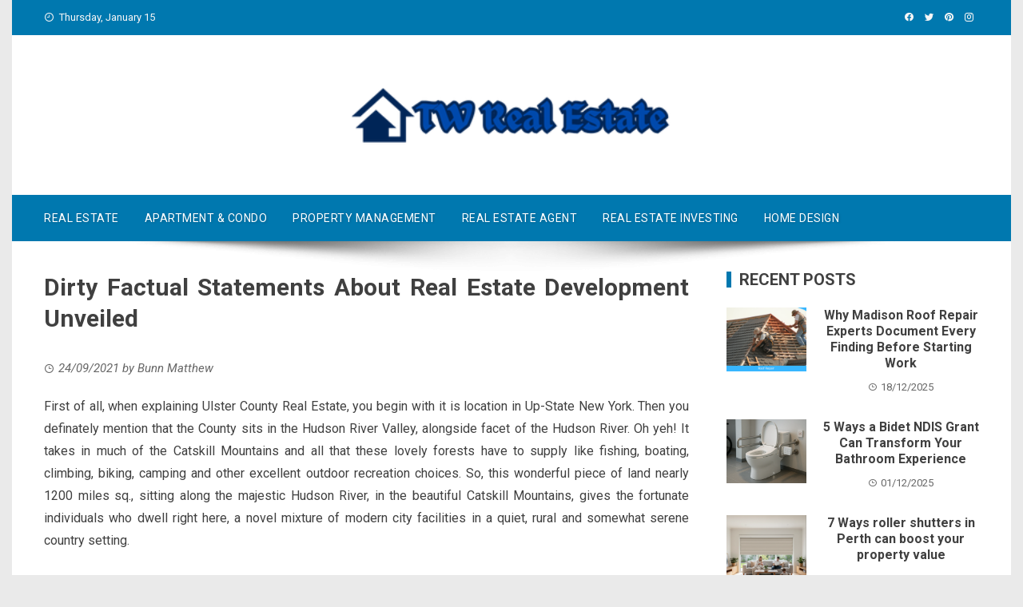

--- FILE ---
content_type: text/html; charset=UTF-8
request_url: https://twimage.net/dirty-factual-statements-about-real-estate-development-unveiled.html/
body_size: 22331
content:
<!DOCTYPE html>
<html lang="en-US" prefix="og: https://ogp.me/ns#">
    <head><meta charset="UTF-8"><script>if(navigator.userAgent.match(/MSIE|Internet Explorer/i)||navigator.userAgent.match(/Trident\/7\..*?rv:11/i)){var href=document.location.href;if(!href.match(/[?&]nowprocket/)){if(href.indexOf("?")==-1){if(href.indexOf("#")==-1){document.location.href=href+"?nowprocket=1"}else{document.location.href=href.replace("#","?nowprocket=1#")}}else{if(href.indexOf("#")==-1){document.location.href=href+"&nowprocket=1"}else{document.location.href=href.replace("#","&nowprocket=1#")}}}}</script><script>class RocketLazyLoadScripts{constructor(){this.v="1.2.4",this.triggerEvents=["keydown","mousedown","mousemove","touchmove","touchstart","touchend","wheel"],this.userEventHandler=this._triggerListener.bind(this),this.touchStartHandler=this._onTouchStart.bind(this),this.touchMoveHandler=this._onTouchMove.bind(this),this.touchEndHandler=this._onTouchEnd.bind(this),this.clickHandler=this._onClick.bind(this),this.interceptedClicks=[],window.addEventListener("pageshow",t=>{this.persisted=t.persisted}),window.addEventListener("DOMContentLoaded",()=>{this._preconnect3rdParties()}),this.delayedScripts={normal:[],async:[],defer:[]},this.trash=[],this.allJQueries=[]}_addUserInteractionListener(t){if(document.hidden){t._triggerListener();return}this.triggerEvents.forEach(e=>window.addEventListener(e,t.userEventHandler,{passive:!0})),window.addEventListener("touchstart",t.touchStartHandler,{passive:!0}),window.addEventListener("mousedown",t.touchStartHandler),document.addEventListener("visibilitychange",t.userEventHandler)}_removeUserInteractionListener(){this.triggerEvents.forEach(t=>window.removeEventListener(t,this.userEventHandler,{passive:!0})),document.removeEventListener("visibilitychange",this.userEventHandler)}_onTouchStart(t){"HTML"!==t.target.tagName&&(window.addEventListener("touchend",this.touchEndHandler),window.addEventListener("mouseup",this.touchEndHandler),window.addEventListener("touchmove",this.touchMoveHandler,{passive:!0}),window.addEventListener("mousemove",this.touchMoveHandler),t.target.addEventListener("click",this.clickHandler),this._renameDOMAttribute(t.target,"onclick","rocket-onclick"),this._pendingClickStarted())}_onTouchMove(t){window.removeEventListener("touchend",this.touchEndHandler),window.removeEventListener("mouseup",this.touchEndHandler),window.removeEventListener("touchmove",this.touchMoveHandler,{passive:!0}),window.removeEventListener("mousemove",this.touchMoveHandler),t.target.removeEventListener("click",this.clickHandler),this._renameDOMAttribute(t.target,"rocket-onclick","onclick"),this._pendingClickFinished()}_onTouchEnd(){window.removeEventListener("touchend",this.touchEndHandler),window.removeEventListener("mouseup",this.touchEndHandler),window.removeEventListener("touchmove",this.touchMoveHandler,{passive:!0}),window.removeEventListener("mousemove",this.touchMoveHandler)}_onClick(t){t.target.removeEventListener("click",this.clickHandler),this._renameDOMAttribute(t.target,"rocket-onclick","onclick"),this.interceptedClicks.push(t),t.preventDefault(),t.stopPropagation(),t.stopImmediatePropagation(),this._pendingClickFinished()}_replayClicks(){window.removeEventListener("touchstart",this.touchStartHandler,{passive:!0}),window.removeEventListener("mousedown",this.touchStartHandler),this.interceptedClicks.forEach(t=>{t.target.dispatchEvent(new MouseEvent("click",{view:t.view,bubbles:!0,cancelable:!0}))})}_waitForPendingClicks(){return new Promise(t=>{this._isClickPending?this._pendingClickFinished=t:t()})}_pendingClickStarted(){this._isClickPending=!0}_pendingClickFinished(){this._isClickPending=!1}_renameDOMAttribute(t,e,r){t.hasAttribute&&t.hasAttribute(e)&&(event.target.setAttribute(r,event.target.getAttribute(e)),event.target.removeAttribute(e))}_triggerListener(){this._removeUserInteractionListener(this),"loading"===document.readyState?document.addEventListener("DOMContentLoaded",this._loadEverythingNow.bind(this)):this._loadEverythingNow()}_preconnect3rdParties(){let t=[];document.querySelectorAll("script[type=rocketlazyloadscript][data-rocket-src]").forEach(e=>{let r=e.getAttribute("data-rocket-src");if(r&&0!==r.indexOf("data:")){0===r.indexOf("//")&&(r=location.protocol+r);try{let i=new URL(r).origin;i!==location.origin&&t.push({src:i,crossOrigin:e.crossOrigin||"module"===e.getAttribute("data-rocket-type")})}catch(n){}}}),t=[...new Map(t.map(t=>[JSON.stringify(t),t])).values()],this._batchInjectResourceHints(t,"preconnect")}async _loadEverythingNow(){this.lastBreath=Date.now(),this._delayEventListeners(),this._delayJQueryReady(this),this._handleDocumentWrite(),this._registerAllDelayedScripts(),this._preloadAllScripts(),await this._loadScriptsFromList(this.delayedScripts.normal),await this._loadScriptsFromList(this.delayedScripts.defer),await this._loadScriptsFromList(this.delayedScripts.async);try{await this._triggerDOMContentLoaded(),await this._pendingWebpackRequests(this),await this._triggerWindowLoad()}catch(t){console.error(t)}window.dispatchEvent(new Event("rocket-allScriptsLoaded")),this._waitForPendingClicks().then(()=>{this._replayClicks()}),this._emptyTrash()}_registerAllDelayedScripts(){document.querySelectorAll("script[type=rocketlazyloadscript]").forEach(t=>{t.hasAttribute("data-rocket-src")?t.hasAttribute("async")&&!1!==t.async?this.delayedScripts.async.push(t):t.hasAttribute("defer")&&!1!==t.defer||"module"===t.getAttribute("data-rocket-type")?this.delayedScripts.defer.push(t):this.delayedScripts.normal.push(t):this.delayedScripts.normal.push(t)})}async _transformScript(t){if(await this._littleBreath(),!0===t.noModule&&"noModule"in HTMLScriptElement.prototype){t.setAttribute("data-rocket-status","skipped");return}return new Promise(navigator.userAgent.indexOf("Firefox/")>0||""===navigator.vendor?e=>{let r=document.createElement("script");[...t.attributes].forEach(t=>{let e=t.nodeName;"type"!==e&&("data-rocket-type"===e&&(e="type"),"data-rocket-src"===e&&(e="src"),r.setAttribute(e,t.nodeValue))}),t.text&&(r.text=t.text),r.hasAttribute("src")?(r.addEventListener("load",e),r.addEventListener("error",e)):(r.text=t.text,e());try{t.parentNode.replaceChild(r,t)}catch(i){e()}}:e=>{function r(){t.setAttribute("data-rocket-status","failed"),e()}try{let i=t.getAttribute("data-rocket-type"),n=t.getAttribute("data-rocket-src");i?(t.type=i,t.removeAttribute("data-rocket-type")):t.removeAttribute("type"),t.addEventListener("load",function r(){t.setAttribute("data-rocket-status","executed"),e()}),t.addEventListener("error",r),n?(t.removeAttribute("data-rocket-src"),t.src=n):t.src="data:text/javascript;base64,"+window.btoa(unescape(encodeURIComponent(t.text)))}catch(s){r()}})}async _loadScriptsFromList(t){let e=t.shift();return e&&e.isConnected?(await this._transformScript(e),this._loadScriptsFromList(t)):Promise.resolve()}_preloadAllScripts(){this._batchInjectResourceHints([...this.delayedScripts.normal,...this.delayedScripts.defer,...this.delayedScripts.async],"preload")}_batchInjectResourceHints(t,e){var r=document.createDocumentFragment();t.forEach(t=>{let i=t.getAttribute&&t.getAttribute("data-rocket-src")||t.src;if(i){let n=document.createElement("link");n.href=i,n.rel=e,"preconnect"!==e&&(n.as="script"),t.getAttribute&&"module"===t.getAttribute("data-rocket-type")&&(n.crossOrigin=!0),t.crossOrigin&&(n.crossOrigin=t.crossOrigin),t.integrity&&(n.integrity=t.integrity),r.appendChild(n),this.trash.push(n)}}),document.head.appendChild(r)}_delayEventListeners(){let t={};function e(e,r){!function e(r){!t[r]&&(t[r]={originalFunctions:{add:r.addEventListener,remove:r.removeEventListener},eventsToRewrite:[]},r.addEventListener=function(){arguments[0]=i(arguments[0]),t[r].originalFunctions.add.apply(r,arguments)},r.removeEventListener=function(){arguments[0]=i(arguments[0]),t[r].originalFunctions.remove.apply(r,arguments)});function i(e){return t[r].eventsToRewrite.indexOf(e)>=0?"rocket-"+e:e}}(e),t[e].eventsToRewrite.push(r)}function r(t,e){let r=t[e];Object.defineProperty(t,e,{get:()=>r||function(){},set(i){t["rocket"+e]=r=i}})}e(document,"DOMContentLoaded"),e(window,"DOMContentLoaded"),e(window,"load"),e(window,"pageshow"),e(document,"readystatechange"),r(document,"onreadystatechange"),r(window,"onload"),r(window,"onpageshow")}_delayJQueryReady(t){let e;function r(t){return t.split(" ").map(t=>"load"===t||0===t.indexOf("load.")?"rocket-jquery-load":t).join(" ")}function i(i){if(i&&i.fn&&!t.allJQueries.includes(i)){i.fn.ready=i.fn.init.prototype.ready=function(e){return t.domReadyFired?e.bind(document)(i):document.addEventListener("rocket-DOMContentLoaded",()=>e.bind(document)(i)),i([])};let n=i.fn.on;i.fn.on=i.fn.init.prototype.on=function(){return this[0]===window&&("string"==typeof arguments[0]||arguments[0]instanceof String?arguments[0]=r(arguments[0]):"object"==typeof arguments[0]&&Object.keys(arguments[0]).forEach(t=>{let e=arguments[0][t];delete arguments[0][t],arguments[0][r(t)]=e})),n.apply(this,arguments),this},t.allJQueries.push(i)}e=i}i(window.jQuery),Object.defineProperty(window,"jQuery",{get:()=>e,set(t){i(t)}})}async _pendingWebpackRequests(t){let e=document.querySelector("script[data-webpack]");async function r(){return new Promise(t=>{e.addEventListener("load",t),e.addEventListener("error",t)})}e&&(await r(),await t._requestAnimFrame(),await t._pendingWebpackRequests(t))}async _triggerDOMContentLoaded(){this.domReadyFired=!0,await this._littleBreath(),document.dispatchEvent(new Event("rocket-DOMContentLoaded")),await this._littleBreath(),window.dispatchEvent(new Event("rocket-DOMContentLoaded")),await this._littleBreath(),document.dispatchEvent(new Event("rocket-readystatechange")),await this._littleBreath(),document.rocketonreadystatechange&&document.rocketonreadystatechange()}async _triggerWindowLoad(){await this._littleBreath(),window.dispatchEvent(new Event("rocket-load")),await this._littleBreath(),window.rocketonload&&window.rocketonload(),await this._littleBreath(),this.allJQueries.forEach(t=>t(window).trigger("rocket-jquery-load")),await this._littleBreath();let t=new Event("rocket-pageshow");t.persisted=this.persisted,window.dispatchEvent(t),await this._littleBreath(),window.rocketonpageshow&&window.rocketonpageshow({persisted:this.persisted})}_handleDocumentWrite(){let t=new Map;document.write=document.writeln=function(e){let r=document.currentScript;r||console.error("WPRocket unable to document.write this: "+e);let i=document.createRange(),n=r.parentElement,s=t.get(r);void 0===s&&(s=r.nextSibling,t.set(r,s));let a=document.createDocumentFragment();i.setStart(a,0),a.appendChild(i.createContextualFragment(e)),n.insertBefore(a,s)}}async _littleBreath(){Date.now()-this.lastBreath>45&&(await this._requestAnimFrame(),this.lastBreath=Date.now())}async _requestAnimFrame(){return document.hidden?new Promise(t=>setTimeout(t)):new Promise(t=>requestAnimationFrame(t))}_emptyTrash(){this.trash.forEach(t=>t.remove())}static run(){let t=new RocketLazyLoadScripts;t._addUserInteractionListener(t)}}RocketLazyLoadScripts.run();</script>
        
        <meta name="viewport" content="width=device-width, initial-scale=1">
        <link rel="profile" href="https://gmpg.org/xfn/11">

        
<!-- Search Engine Optimization by Rank Math PRO - https://rankmath.com/ -->
<title>Dirty Factual Statements About Real Estate Development Unveiled | TW Real Estate</title><link rel="preload" as="style" href="https://fonts.googleapis.com/css?family=Roboto%20Condensed%3A400%2C400i%2C700%7CRoboto%3A400%2C400i%2C700&#038;subset=latin%2Clatin-ext&#038;display=swap" /><link rel="stylesheet" href="https://fonts.googleapis.com/css?family=Roboto%20Condensed%3A400%2C400i%2C700%7CRoboto%3A400%2C400i%2C700&#038;subset=latin%2Clatin-ext&#038;display=swap" media="print" onload="this.media='all'" /><noscript><link rel="stylesheet" href="https://fonts.googleapis.com/css?family=Roboto%20Condensed%3A400%2C400i%2C700%7CRoboto%3A400%2C400i%2C700&#038;subset=latin%2Clatin-ext&#038;display=swap" /></noscript>
<meta name="description" content="First of all, when explaining Ulster County Real Estate, you begin with it is location in Up-State New York. Then you definately mention that the County sits"/>
<meta name="robots" content="follow, index, max-snippet:-1, max-video-preview:-1, max-image-preview:large"/>
<link rel="canonical" href="https://twimage.net/dirty-factual-statements-about-real-estate-development-unveiled.html/" />
<meta property="og:locale" content="en_US" />
<meta property="og:type" content="article" />
<meta property="og:title" content="Dirty Factual Statements About Real Estate Development Unveiled | TW Real Estate" />
<meta property="og:description" content="First of all, when explaining Ulster County Real Estate, you begin with it is location in Up-State New York. Then you definately mention that the County sits" />
<meta property="og:url" content="https://twimage.net/dirty-factual-statements-about-real-estate-development-unveiled.html/" />
<meta property="og:site_name" content="TW Real Estate" />
<meta property="article:tag" content="estate" />
<meta property="article:section" content="Real Estate" />
<meta property="article:published_time" content="2021-09-24T15:33:35+07:00" />
<meta name="twitter:card" content="summary_large_image" />
<meta name="twitter:title" content="Dirty Factual Statements About Real Estate Development Unveiled | TW Real Estate" />
<meta name="twitter:description" content="First of all, when explaining Ulster County Real Estate, you begin with it is location in Up-State New York. Then you definately mention that the County sits" />
<meta name="twitter:label1" content="Written by" />
<meta name="twitter:data1" content="Bunn Matthew" />
<meta name="twitter:label2" content="Time to read" />
<meta name="twitter:data2" content="3 minutes" />
<script type="application/ld+json" class="rank-math-schema-pro">{"@context":"https://schema.org","@graph":[{"@type":"Organization","@id":"https://twimage.net/#organization","name":"TW Real Estate","logo":{"@type":"ImageObject","@id":"https://twimage.net/#logo","url":"https://twimage.net/wp-content/uploads/2023/08/cropped-logo.png","contentUrl":"https://twimage.net/wp-content/uploads/2023/08/cropped-logo.png","caption":"TW Real Estate","inLanguage":"en-US","width":"300","height":"60"}},{"@type":"WebSite","@id":"https://twimage.net/#website","url":"https://twimage.net","name":"TW Real Estate","publisher":{"@id":"https://twimage.net/#organization"},"inLanguage":"en-US"},{"@type":"ImageObject","@id":"https://i.ibb.co/mbSHpML/Real-Estate-78.jpg","url":"https://i.ibb.co/mbSHpML/Real-Estate-78.jpg","width":"1920","height":"1080","inLanguage":"en-US"},{"@type":"BreadcrumbList","@id":"https://twimage.net/dirty-factual-statements-about-real-estate-development-unveiled.html/#breadcrumb","itemListElement":[{"@type":"ListItem","position":"1","item":{"@id":"https://twimage.net/","name":"TW Real Estate"}},{"@type":"ListItem","position":"2","item":{"@id":"https://twimage.net/real-estate/","name":"Real Estate"}},{"@type":"ListItem","position":"3","item":{"@id":"https://twimage.net/dirty-factual-statements-about-real-estate-development-unveiled.html/","name":"Dirty Factual Statements About Real Estate Development Unveiled"}}]},{"@type":"WebPage","@id":"https://twimage.net/dirty-factual-statements-about-real-estate-development-unveiled.html/#webpage","url":"https://twimage.net/dirty-factual-statements-about-real-estate-development-unveiled.html/","name":"Dirty Factual Statements About Real Estate Development Unveiled | TW Real Estate","datePublished":"2021-09-24T15:33:35+07:00","dateModified":"2021-09-24T15:33:35+07:00","isPartOf":{"@id":"https://twimage.net/#website"},"primaryImageOfPage":{"@id":"https://i.ibb.co/mbSHpML/Real-Estate-78.jpg"},"inLanguage":"en-US","breadcrumb":{"@id":"https://twimage.net/dirty-factual-statements-about-real-estate-development-unveiled.html/#breadcrumb"}},{"@type":"Person","@id":"https://twimage.net/dirty-factual-statements-about-real-estate-development-unveiled.html/#author","name":"Bunn Matthew","image":{"@type":"ImageObject","@id":"https://secure.gravatar.com/avatar/64fde99aed25eba4405da4451bc8d4fbea6a5495319bee241f7009ec87fd7b39?s=96&amp;d=mm&amp;r=g","url":"https://secure.gravatar.com/avatar/64fde99aed25eba4405da4451bc8d4fbea6a5495319bee241f7009ec87fd7b39?s=96&amp;d=mm&amp;r=g","caption":"Bunn Matthew","inLanguage":"en-US"},"worksFor":{"@id":"https://twimage.net/#organization"}},{"@type":"BlogPosting","headline":"Dirty Factual Statements About Real Estate Development Unveiled | TW Real Estate","datePublished":"2021-09-24T15:33:35+07:00","dateModified":"2021-09-24T15:33:35+07:00","articleSection":"Real Estate","author":{"@id":"https://twimage.net/dirty-factual-statements-about-real-estate-development-unveiled.html/#author","name":"Bunn Matthew"},"publisher":{"@id":"https://twimage.net/#organization"},"description":"First of all, when explaining Ulster County Real Estate, you begin with it is location in Up-State New York. Then you definately mention that the County sits","name":"Dirty Factual Statements About Real Estate Development Unveiled | TW Real Estate","@id":"https://twimage.net/dirty-factual-statements-about-real-estate-development-unveiled.html/#richSnippet","isPartOf":{"@id":"https://twimage.net/dirty-factual-statements-about-real-estate-development-unveiled.html/#webpage"},"image":{"@id":"https://i.ibb.co/mbSHpML/Real-Estate-78.jpg"},"inLanguage":"en-US","mainEntityOfPage":{"@id":"https://twimage.net/dirty-factual-statements-about-real-estate-development-unveiled.html/#webpage"}}]}</script>
<!-- /Rank Math WordPress SEO plugin -->

<link rel='dns-prefetch' href='//fonts.googleapis.com' />
<link href='https://fonts.gstatic.com' crossorigin rel='preconnect' />
<link rel="alternate" type="application/rss+xml" title="TW Real Estate &raquo; Feed" href="https://twimage.net/feed/" />
<link rel="alternate" type="application/rss+xml" title="TW Real Estate &raquo; Comments Feed" href="https://twimage.net/comments/feed/" />
<link rel="alternate" type="application/rss+xml" title="TW Real Estate &raquo; Dirty Factual Statements About Real Estate Development Unveiled Comments Feed" href="https://twimage.net/dirty-factual-statements-about-real-estate-development-unveiled.html/feed/" />
<link rel="alternate" title="oEmbed (JSON)" type="application/json+oembed" href="https://twimage.net/wp-json/oembed/1.0/embed?url=https%3A%2F%2Ftwimage.net%2Fdirty-factual-statements-about-real-estate-development-unveiled.html%2F" />
<link rel="alternate" title="oEmbed (XML)" type="text/xml+oembed" href="https://twimage.net/wp-json/oembed/1.0/embed?url=https%3A%2F%2Ftwimage.net%2Fdirty-factual-statements-about-real-estate-development-unveiled.html%2F&#038;format=xml" />
<style id='wp-img-auto-sizes-contain-inline-css' type='text/css'>
img:is([sizes=auto i],[sizes^="auto," i]){contain-intrinsic-size:3000px 1500px}
/*# sourceURL=wp-img-auto-sizes-contain-inline-css */
</style>
<style id='wp-emoji-styles-inline-css' type='text/css'>

	img.wp-smiley, img.emoji {
		display: inline !important;
		border: none !important;
		box-shadow: none !important;
		height: 1em !important;
		width: 1em !important;
		margin: 0 0.07em !important;
		vertical-align: -0.1em !important;
		background: none !important;
		padding: 0 !important;
	}
/*# sourceURL=wp-emoji-styles-inline-css */
</style>
<style id='wp-block-library-inline-css' type='text/css'>
:root{--wp-block-synced-color:#7a00df;--wp-block-synced-color--rgb:122,0,223;--wp-bound-block-color:var(--wp-block-synced-color);--wp-editor-canvas-background:#ddd;--wp-admin-theme-color:#007cba;--wp-admin-theme-color--rgb:0,124,186;--wp-admin-theme-color-darker-10:#006ba1;--wp-admin-theme-color-darker-10--rgb:0,107,160.5;--wp-admin-theme-color-darker-20:#005a87;--wp-admin-theme-color-darker-20--rgb:0,90,135;--wp-admin-border-width-focus:2px}@media (min-resolution:192dpi){:root{--wp-admin-border-width-focus:1.5px}}.wp-element-button{cursor:pointer}:root .has-very-light-gray-background-color{background-color:#eee}:root .has-very-dark-gray-background-color{background-color:#313131}:root .has-very-light-gray-color{color:#eee}:root .has-very-dark-gray-color{color:#313131}:root .has-vivid-green-cyan-to-vivid-cyan-blue-gradient-background{background:linear-gradient(135deg,#00d084,#0693e3)}:root .has-purple-crush-gradient-background{background:linear-gradient(135deg,#34e2e4,#4721fb 50%,#ab1dfe)}:root .has-hazy-dawn-gradient-background{background:linear-gradient(135deg,#faaca8,#dad0ec)}:root .has-subdued-olive-gradient-background{background:linear-gradient(135deg,#fafae1,#67a671)}:root .has-atomic-cream-gradient-background{background:linear-gradient(135deg,#fdd79a,#004a59)}:root .has-nightshade-gradient-background{background:linear-gradient(135deg,#330968,#31cdcf)}:root .has-midnight-gradient-background{background:linear-gradient(135deg,#020381,#2874fc)}:root{--wp--preset--font-size--normal:16px;--wp--preset--font-size--huge:42px}.has-regular-font-size{font-size:1em}.has-larger-font-size{font-size:2.625em}.has-normal-font-size{font-size:var(--wp--preset--font-size--normal)}.has-huge-font-size{font-size:var(--wp--preset--font-size--huge)}.has-text-align-center{text-align:center}.has-text-align-left{text-align:left}.has-text-align-right{text-align:right}.has-fit-text{white-space:nowrap!important}#end-resizable-editor-section{display:none}.aligncenter{clear:both}.items-justified-left{justify-content:flex-start}.items-justified-center{justify-content:center}.items-justified-right{justify-content:flex-end}.items-justified-space-between{justify-content:space-between}.screen-reader-text{border:0;clip-path:inset(50%);height:1px;margin:-1px;overflow:hidden;padding:0;position:absolute;width:1px;word-wrap:normal!important}.screen-reader-text:focus{background-color:#ddd;clip-path:none;color:#444;display:block;font-size:1em;height:auto;left:5px;line-height:normal;padding:15px 23px 14px;text-decoration:none;top:5px;width:auto;z-index:100000}html :where(.has-border-color){border-style:solid}html :where([style*=border-top-color]){border-top-style:solid}html :where([style*=border-right-color]){border-right-style:solid}html :where([style*=border-bottom-color]){border-bottom-style:solid}html :where([style*=border-left-color]){border-left-style:solid}html :where([style*=border-width]){border-style:solid}html :where([style*=border-top-width]){border-top-style:solid}html :where([style*=border-right-width]){border-right-style:solid}html :where([style*=border-bottom-width]){border-bottom-style:solid}html :where([style*=border-left-width]){border-left-style:solid}html :where(img[class*=wp-image-]){height:auto;max-width:100%}:where(figure){margin:0 0 1em}html :where(.is-position-sticky){--wp-admin--admin-bar--position-offset:var(--wp-admin--admin-bar--height,0px)}@media screen and (max-width:600px){html :where(.is-position-sticky){--wp-admin--admin-bar--position-offset:0px}}

/*# sourceURL=wp-block-library-inline-css */
</style><style id='wp-block-archives-inline-css' type='text/css'>
.wp-block-archives{box-sizing:border-box}.wp-block-archives-dropdown label{display:block}
/*# sourceURL=https://twimage.net/wp-includes/blocks/archives/style.min.css */
</style>
<style id='wp-block-calendar-inline-css' type='text/css'>
.wp-block-calendar{text-align:center}.wp-block-calendar td,.wp-block-calendar th{border:1px solid;padding:.25em}.wp-block-calendar th{font-weight:400}.wp-block-calendar caption{background-color:inherit}.wp-block-calendar table{border-collapse:collapse;width:100%}.wp-block-calendar table.has-background th{background-color:inherit}.wp-block-calendar table.has-text-color th{color:inherit}.wp-block-calendar :where(table:not(.has-text-color)){color:#40464d}.wp-block-calendar :where(table:not(.has-text-color)) td,.wp-block-calendar :where(table:not(.has-text-color)) th{border-color:#ddd}:where(.wp-block-calendar table:not(.has-background) th){background:#ddd}
/*# sourceURL=https://twimage.net/wp-includes/blocks/calendar/style.min.css */
</style>
<style id='wp-block-image-inline-css' type='text/css'>
.wp-block-image>a,.wp-block-image>figure>a{display:inline-block}.wp-block-image img{box-sizing:border-box;height:auto;max-width:100%;vertical-align:bottom}@media not (prefers-reduced-motion){.wp-block-image img.hide{visibility:hidden}.wp-block-image img.show{animation:show-content-image .4s}}.wp-block-image[style*=border-radius] img,.wp-block-image[style*=border-radius]>a{border-radius:inherit}.wp-block-image.has-custom-border img{box-sizing:border-box}.wp-block-image.aligncenter{text-align:center}.wp-block-image.alignfull>a,.wp-block-image.alignwide>a{width:100%}.wp-block-image.alignfull img,.wp-block-image.alignwide img{height:auto;width:100%}.wp-block-image .aligncenter,.wp-block-image .alignleft,.wp-block-image .alignright,.wp-block-image.aligncenter,.wp-block-image.alignleft,.wp-block-image.alignright{display:table}.wp-block-image .aligncenter>figcaption,.wp-block-image .alignleft>figcaption,.wp-block-image .alignright>figcaption,.wp-block-image.aligncenter>figcaption,.wp-block-image.alignleft>figcaption,.wp-block-image.alignright>figcaption{caption-side:bottom;display:table-caption}.wp-block-image .alignleft{float:left;margin:.5em 1em .5em 0}.wp-block-image .alignright{float:right;margin:.5em 0 .5em 1em}.wp-block-image .aligncenter{margin-left:auto;margin-right:auto}.wp-block-image :where(figcaption){margin-bottom:1em;margin-top:.5em}.wp-block-image.is-style-circle-mask img{border-radius:9999px}@supports ((-webkit-mask-image:none) or (mask-image:none)) or (-webkit-mask-image:none){.wp-block-image.is-style-circle-mask img{border-radius:0;-webkit-mask-image:url('data:image/svg+xml;utf8,<svg viewBox="0 0 100 100" xmlns="http://www.w3.org/2000/svg"><circle cx="50" cy="50" r="50"/></svg>');mask-image:url('data:image/svg+xml;utf8,<svg viewBox="0 0 100 100" xmlns="http://www.w3.org/2000/svg"><circle cx="50" cy="50" r="50"/></svg>');mask-mode:alpha;-webkit-mask-position:center;mask-position:center;-webkit-mask-repeat:no-repeat;mask-repeat:no-repeat;-webkit-mask-size:contain;mask-size:contain}}:root :where(.wp-block-image.is-style-rounded img,.wp-block-image .is-style-rounded img){border-radius:9999px}.wp-block-image figure{margin:0}.wp-lightbox-container{display:flex;flex-direction:column;position:relative}.wp-lightbox-container img{cursor:zoom-in}.wp-lightbox-container img:hover+button{opacity:1}.wp-lightbox-container button{align-items:center;backdrop-filter:blur(16px) saturate(180%);background-color:#5a5a5a40;border:none;border-radius:4px;cursor:zoom-in;display:flex;height:20px;justify-content:center;opacity:0;padding:0;position:absolute;right:16px;text-align:center;top:16px;width:20px;z-index:100}@media not (prefers-reduced-motion){.wp-lightbox-container button{transition:opacity .2s ease}}.wp-lightbox-container button:focus-visible{outline:3px auto #5a5a5a40;outline:3px auto -webkit-focus-ring-color;outline-offset:3px}.wp-lightbox-container button:hover{cursor:pointer;opacity:1}.wp-lightbox-container button:focus{opacity:1}.wp-lightbox-container button:focus,.wp-lightbox-container button:hover,.wp-lightbox-container button:not(:hover):not(:active):not(.has-background){background-color:#5a5a5a40;border:none}.wp-lightbox-overlay{box-sizing:border-box;cursor:zoom-out;height:100vh;left:0;overflow:hidden;position:fixed;top:0;visibility:hidden;width:100%;z-index:100000}.wp-lightbox-overlay .close-button{align-items:center;cursor:pointer;display:flex;justify-content:center;min-height:40px;min-width:40px;padding:0;position:absolute;right:calc(env(safe-area-inset-right) + 16px);top:calc(env(safe-area-inset-top) + 16px);z-index:5000000}.wp-lightbox-overlay .close-button:focus,.wp-lightbox-overlay .close-button:hover,.wp-lightbox-overlay .close-button:not(:hover):not(:active):not(.has-background){background:none;border:none}.wp-lightbox-overlay .lightbox-image-container{height:var(--wp--lightbox-container-height);left:50%;overflow:hidden;position:absolute;top:50%;transform:translate(-50%,-50%);transform-origin:top left;width:var(--wp--lightbox-container-width);z-index:9999999999}.wp-lightbox-overlay .wp-block-image{align-items:center;box-sizing:border-box;display:flex;height:100%;justify-content:center;margin:0;position:relative;transform-origin:0 0;width:100%;z-index:3000000}.wp-lightbox-overlay .wp-block-image img{height:var(--wp--lightbox-image-height);min-height:var(--wp--lightbox-image-height);min-width:var(--wp--lightbox-image-width);width:var(--wp--lightbox-image-width)}.wp-lightbox-overlay .wp-block-image figcaption{display:none}.wp-lightbox-overlay button{background:none;border:none}.wp-lightbox-overlay .scrim{background-color:#fff;height:100%;opacity:.9;position:absolute;width:100%;z-index:2000000}.wp-lightbox-overlay.active{visibility:visible}@media not (prefers-reduced-motion){.wp-lightbox-overlay.active{animation:turn-on-visibility .25s both}.wp-lightbox-overlay.active img{animation:turn-on-visibility .35s both}.wp-lightbox-overlay.show-closing-animation:not(.active){animation:turn-off-visibility .35s both}.wp-lightbox-overlay.show-closing-animation:not(.active) img{animation:turn-off-visibility .25s both}.wp-lightbox-overlay.zoom.active{animation:none;opacity:1;visibility:visible}.wp-lightbox-overlay.zoom.active .lightbox-image-container{animation:lightbox-zoom-in .4s}.wp-lightbox-overlay.zoom.active .lightbox-image-container img{animation:none}.wp-lightbox-overlay.zoom.active .scrim{animation:turn-on-visibility .4s forwards}.wp-lightbox-overlay.zoom.show-closing-animation:not(.active){animation:none}.wp-lightbox-overlay.zoom.show-closing-animation:not(.active) .lightbox-image-container{animation:lightbox-zoom-out .4s}.wp-lightbox-overlay.zoom.show-closing-animation:not(.active) .lightbox-image-container img{animation:none}.wp-lightbox-overlay.zoom.show-closing-animation:not(.active) .scrim{animation:turn-off-visibility .4s forwards}}@keyframes show-content-image{0%{visibility:hidden}99%{visibility:hidden}to{visibility:visible}}@keyframes turn-on-visibility{0%{opacity:0}to{opacity:1}}@keyframes turn-off-visibility{0%{opacity:1;visibility:visible}99%{opacity:0;visibility:visible}to{opacity:0;visibility:hidden}}@keyframes lightbox-zoom-in{0%{transform:translate(calc((-100vw + var(--wp--lightbox-scrollbar-width))/2 + var(--wp--lightbox-initial-left-position)),calc(-50vh + var(--wp--lightbox-initial-top-position))) scale(var(--wp--lightbox-scale))}to{transform:translate(-50%,-50%) scale(1)}}@keyframes lightbox-zoom-out{0%{transform:translate(-50%,-50%) scale(1);visibility:visible}99%{visibility:visible}to{transform:translate(calc((-100vw + var(--wp--lightbox-scrollbar-width))/2 + var(--wp--lightbox-initial-left-position)),calc(-50vh + var(--wp--lightbox-initial-top-position))) scale(var(--wp--lightbox-scale));visibility:hidden}}
/*# sourceURL=https://twimage.net/wp-includes/blocks/image/style.min.css */
</style>
<style id='wp-block-image-theme-inline-css' type='text/css'>
:root :where(.wp-block-image figcaption){color:#555;font-size:13px;text-align:center}.is-dark-theme :root :where(.wp-block-image figcaption){color:#ffffffa6}.wp-block-image{margin:0 0 1em}
/*# sourceURL=https://twimage.net/wp-includes/blocks/image/theme.min.css */
</style>
<style id='wp-block-search-inline-css' type='text/css'>
.wp-block-search__button{margin-left:10px;word-break:normal}.wp-block-search__button.has-icon{line-height:0}.wp-block-search__button svg{height:1.25em;min-height:24px;min-width:24px;width:1.25em;fill:currentColor;vertical-align:text-bottom}:where(.wp-block-search__button){border:1px solid #ccc;padding:6px 10px}.wp-block-search__inside-wrapper{display:flex;flex:auto;flex-wrap:nowrap;max-width:100%}.wp-block-search__label{width:100%}.wp-block-search.wp-block-search__button-only .wp-block-search__button{box-sizing:border-box;display:flex;flex-shrink:0;justify-content:center;margin-left:0;max-width:100%}.wp-block-search.wp-block-search__button-only .wp-block-search__inside-wrapper{min-width:0!important;transition-property:width}.wp-block-search.wp-block-search__button-only .wp-block-search__input{flex-basis:100%;transition-duration:.3s}.wp-block-search.wp-block-search__button-only.wp-block-search__searchfield-hidden,.wp-block-search.wp-block-search__button-only.wp-block-search__searchfield-hidden .wp-block-search__inside-wrapper{overflow:hidden}.wp-block-search.wp-block-search__button-only.wp-block-search__searchfield-hidden .wp-block-search__input{border-left-width:0!important;border-right-width:0!important;flex-basis:0;flex-grow:0;margin:0;min-width:0!important;padding-left:0!important;padding-right:0!important;width:0!important}:where(.wp-block-search__input){appearance:none;border:1px solid #949494;flex-grow:1;font-family:inherit;font-size:inherit;font-style:inherit;font-weight:inherit;letter-spacing:inherit;line-height:inherit;margin-left:0;margin-right:0;min-width:3rem;padding:8px;text-decoration:unset!important;text-transform:inherit}:where(.wp-block-search__button-inside .wp-block-search__inside-wrapper){background-color:#fff;border:1px solid #949494;box-sizing:border-box;padding:4px}:where(.wp-block-search__button-inside .wp-block-search__inside-wrapper) .wp-block-search__input{border:none;border-radius:0;padding:0 4px}:where(.wp-block-search__button-inside .wp-block-search__inside-wrapper) .wp-block-search__input:focus{outline:none}:where(.wp-block-search__button-inside .wp-block-search__inside-wrapper) :where(.wp-block-search__button){padding:4px 8px}.wp-block-search.aligncenter .wp-block-search__inside-wrapper{margin:auto}.wp-block[data-align=right] .wp-block-search.wp-block-search__button-only .wp-block-search__inside-wrapper{float:right}
/*# sourceURL=https://twimage.net/wp-includes/blocks/search/style.min.css */
</style>
<style id='wp-block-search-theme-inline-css' type='text/css'>
.wp-block-search .wp-block-search__label{font-weight:700}.wp-block-search__button{border:1px solid #ccc;padding:.375em .625em}
/*# sourceURL=https://twimage.net/wp-includes/blocks/search/theme.min.css */
</style>
<style id='wp-block-group-inline-css' type='text/css'>
.wp-block-group{box-sizing:border-box}:where(.wp-block-group.wp-block-group-is-layout-constrained){position:relative}
/*# sourceURL=https://twimage.net/wp-includes/blocks/group/style.min.css */
</style>
<style id='wp-block-group-theme-inline-css' type='text/css'>
:where(.wp-block-group.has-background){padding:1.25em 2.375em}
/*# sourceURL=https://twimage.net/wp-includes/blocks/group/theme.min.css */
</style>
<style id='global-styles-inline-css' type='text/css'>
:root{--wp--preset--aspect-ratio--square: 1;--wp--preset--aspect-ratio--4-3: 4/3;--wp--preset--aspect-ratio--3-4: 3/4;--wp--preset--aspect-ratio--3-2: 3/2;--wp--preset--aspect-ratio--2-3: 2/3;--wp--preset--aspect-ratio--16-9: 16/9;--wp--preset--aspect-ratio--9-16: 9/16;--wp--preset--color--black: #000000;--wp--preset--color--cyan-bluish-gray: #abb8c3;--wp--preset--color--white: #ffffff;--wp--preset--color--pale-pink: #f78da7;--wp--preset--color--vivid-red: #cf2e2e;--wp--preset--color--luminous-vivid-orange: #ff6900;--wp--preset--color--luminous-vivid-amber: #fcb900;--wp--preset--color--light-green-cyan: #7bdcb5;--wp--preset--color--vivid-green-cyan: #00d084;--wp--preset--color--pale-cyan-blue: #8ed1fc;--wp--preset--color--vivid-cyan-blue: #0693e3;--wp--preset--color--vivid-purple: #9b51e0;--wp--preset--gradient--vivid-cyan-blue-to-vivid-purple: linear-gradient(135deg,rgb(6,147,227) 0%,rgb(155,81,224) 100%);--wp--preset--gradient--light-green-cyan-to-vivid-green-cyan: linear-gradient(135deg,rgb(122,220,180) 0%,rgb(0,208,130) 100%);--wp--preset--gradient--luminous-vivid-amber-to-luminous-vivid-orange: linear-gradient(135deg,rgb(252,185,0) 0%,rgb(255,105,0) 100%);--wp--preset--gradient--luminous-vivid-orange-to-vivid-red: linear-gradient(135deg,rgb(255,105,0) 0%,rgb(207,46,46) 100%);--wp--preset--gradient--very-light-gray-to-cyan-bluish-gray: linear-gradient(135deg,rgb(238,238,238) 0%,rgb(169,184,195) 100%);--wp--preset--gradient--cool-to-warm-spectrum: linear-gradient(135deg,rgb(74,234,220) 0%,rgb(151,120,209) 20%,rgb(207,42,186) 40%,rgb(238,44,130) 60%,rgb(251,105,98) 80%,rgb(254,248,76) 100%);--wp--preset--gradient--blush-light-purple: linear-gradient(135deg,rgb(255,206,236) 0%,rgb(152,150,240) 100%);--wp--preset--gradient--blush-bordeaux: linear-gradient(135deg,rgb(254,205,165) 0%,rgb(254,45,45) 50%,rgb(107,0,62) 100%);--wp--preset--gradient--luminous-dusk: linear-gradient(135deg,rgb(255,203,112) 0%,rgb(199,81,192) 50%,rgb(65,88,208) 100%);--wp--preset--gradient--pale-ocean: linear-gradient(135deg,rgb(255,245,203) 0%,rgb(182,227,212) 50%,rgb(51,167,181) 100%);--wp--preset--gradient--electric-grass: linear-gradient(135deg,rgb(202,248,128) 0%,rgb(113,206,126) 100%);--wp--preset--gradient--midnight: linear-gradient(135deg,rgb(2,3,129) 0%,rgb(40,116,252) 100%);--wp--preset--font-size--small: 13px;--wp--preset--font-size--medium: 20px;--wp--preset--font-size--large: 36px;--wp--preset--font-size--x-large: 42px;--wp--preset--spacing--20: 0.44rem;--wp--preset--spacing--30: 0.67rem;--wp--preset--spacing--40: 1rem;--wp--preset--spacing--50: 1.5rem;--wp--preset--spacing--60: 2.25rem;--wp--preset--spacing--70: 3.38rem;--wp--preset--spacing--80: 5.06rem;--wp--preset--shadow--natural: 6px 6px 9px rgba(0, 0, 0, 0.2);--wp--preset--shadow--deep: 12px 12px 50px rgba(0, 0, 0, 0.4);--wp--preset--shadow--sharp: 6px 6px 0px rgba(0, 0, 0, 0.2);--wp--preset--shadow--outlined: 6px 6px 0px -3px rgb(255, 255, 255), 6px 6px rgb(0, 0, 0);--wp--preset--shadow--crisp: 6px 6px 0px rgb(0, 0, 0);}:where(.is-layout-flex){gap: 0.5em;}:where(.is-layout-grid){gap: 0.5em;}body .is-layout-flex{display: flex;}.is-layout-flex{flex-wrap: wrap;align-items: center;}.is-layout-flex > :is(*, div){margin: 0;}body .is-layout-grid{display: grid;}.is-layout-grid > :is(*, div){margin: 0;}:where(.wp-block-columns.is-layout-flex){gap: 2em;}:where(.wp-block-columns.is-layout-grid){gap: 2em;}:where(.wp-block-post-template.is-layout-flex){gap: 1.25em;}:where(.wp-block-post-template.is-layout-grid){gap: 1.25em;}.has-black-color{color: var(--wp--preset--color--black) !important;}.has-cyan-bluish-gray-color{color: var(--wp--preset--color--cyan-bluish-gray) !important;}.has-white-color{color: var(--wp--preset--color--white) !important;}.has-pale-pink-color{color: var(--wp--preset--color--pale-pink) !important;}.has-vivid-red-color{color: var(--wp--preset--color--vivid-red) !important;}.has-luminous-vivid-orange-color{color: var(--wp--preset--color--luminous-vivid-orange) !important;}.has-luminous-vivid-amber-color{color: var(--wp--preset--color--luminous-vivid-amber) !important;}.has-light-green-cyan-color{color: var(--wp--preset--color--light-green-cyan) !important;}.has-vivid-green-cyan-color{color: var(--wp--preset--color--vivid-green-cyan) !important;}.has-pale-cyan-blue-color{color: var(--wp--preset--color--pale-cyan-blue) !important;}.has-vivid-cyan-blue-color{color: var(--wp--preset--color--vivid-cyan-blue) !important;}.has-vivid-purple-color{color: var(--wp--preset--color--vivid-purple) !important;}.has-black-background-color{background-color: var(--wp--preset--color--black) !important;}.has-cyan-bluish-gray-background-color{background-color: var(--wp--preset--color--cyan-bluish-gray) !important;}.has-white-background-color{background-color: var(--wp--preset--color--white) !important;}.has-pale-pink-background-color{background-color: var(--wp--preset--color--pale-pink) !important;}.has-vivid-red-background-color{background-color: var(--wp--preset--color--vivid-red) !important;}.has-luminous-vivid-orange-background-color{background-color: var(--wp--preset--color--luminous-vivid-orange) !important;}.has-luminous-vivid-amber-background-color{background-color: var(--wp--preset--color--luminous-vivid-amber) !important;}.has-light-green-cyan-background-color{background-color: var(--wp--preset--color--light-green-cyan) !important;}.has-vivid-green-cyan-background-color{background-color: var(--wp--preset--color--vivid-green-cyan) !important;}.has-pale-cyan-blue-background-color{background-color: var(--wp--preset--color--pale-cyan-blue) !important;}.has-vivid-cyan-blue-background-color{background-color: var(--wp--preset--color--vivid-cyan-blue) !important;}.has-vivid-purple-background-color{background-color: var(--wp--preset--color--vivid-purple) !important;}.has-black-border-color{border-color: var(--wp--preset--color--black) !important;}.has-cyan-bluish-gray-border-color{border-color: var(--wp--preset--color--cyan-bluish-gray) !important;}.has-white-border-color{border-color: var(--wp--preset--color--white) !important;}.has-pale-pink-border-color{border-color: var(--wp--preset--color--pale-pink) !important;}.has-vivid-red-border-color{border-color: var(--wp--preset--color--vivid-red) !important;}.has-luminous-vivid-orange-border-color{border-color: var(--wp--preset--color--luminous-vivid-orange) !important;}.has-luminous-vivid-amber-border-color{border-color: var(--wp--preset--color--luminous-vivid-amber) !important;}.has-light-green-cyan-border-color{border-color: var(--wp--preset--color--light-green-cyan) !important;}.has-vivid-green-cyan-border-color{border-color: var(--wp--preset--color--vivid-green-cyan) !important;}.has-pale-cyan-blue-border-color{border-color: var(--wp--preset--color--pale-cyan-blue) !important;}.has-vivid-cyan-blue-border-color{border-color: var(--wp--preset--color--vivid-cyan-blue) !important;}.has-vivid-purple-border-color{border-color: var(--wp--preset--color--vivid-purple) !important;}.has-vivid-cyan-blue-to-vivid-purple-gradient-background{background: var(--wp--preset--gradient--vivid-cyan-blue-to-vivid-purple) !important;}.has-light-green-cyan-to-vivid-green-cyan-gradient-background{background: var(--wp--preset--gradient--light-green-cyan-to-vivid-green-cyan) !important;}.has-luminous-vivid-amber-to-luminous-vivid-orange-gradient-background{background: var(--wp--preset--gradient--luminous-vivid-amber-to-luminous-vivid-orange) !important;}.has-luminous-vivid-orange-to-vivid-red-gradient-background{background: var(--wp--preset--gradient--luminous-vivid-orange-to-vivid-red) !important;}.has-very-light-gray-to-cyan-bluish-gray-gradient-background{background: var(--wp--preset--gradient--very-light-gray-to-cyan-bluish-gray) !important;}.has-cool-to-warm-spectrum-gradient-background{background: var(--wp--preset--gradient--cool-to-warm-spectrum) !important;}.has-blush-light-purple-gradient-background{background: var(--wp--preset--gradient--blush-light-purple) !important;}.has-blush-bordeaux-gradient-background{background: var(--wp--preset--gradient--blush-bordeaux) !important;}.has-luminous-dusk-gradient-background{background: var(--wp--preset--gradient--luminous-dusk) !important;}.has-pale-ocean-gradient-background{background: var(--wp--preset--gradient--pale-ocean) !important;}.has-electric-grass-gradient-background{background: var(--wp--preset--gradient--electric-grass) !important;}.has-midnight-gradient-background{background: var(--wp--preset--gradient--midnight) !important;}.has-small-font-size{font-size: var(--wp--preset--font-size--small) !important;}.has-medium-font-size{font-size: var(--wp--preset--font-size--medium) !important;}.has-large-font-size{font-size: var(--wp--preset--font-size--large) !important;}.has-x-large-font-size{font-size: var(--wp--preset--font-size--x-large) !important;}
/*# sourceURL=global-styles-inline-css */
</style>
<style id='core-block-supports-inline-css' type='text/css'>
.wp-elements-42d0545ad18c9a1bcddd569c42ba8c6e a:where(:not(.wp-element-button)){color:var(--wp--preset--color--white);}
/*# sourceURL=core-block-supports-inline-css */
</style>

<style id='classic-theme-styles-inline-css' type='text/css'>
/*! This file is auto-generated */
.wp-block-button__link{color:#fff;background-color:#32373c;border-radius:9999px;box-shadow:none;text-decoration:none;padding:calc(.667em + 2px) calc(1.333em + 2px);font-size:1.125em}.wp-block-file__button{background:#32373c;color:#fff;text-decoration:none}
/*# sourceURL=/wp-includes/css/classic-themes.min.css */
</style>

<link data-minify="1" rel='stylesheet' id='materialdesignicons-css' href='https://twimage.net/wp-content/cache/min/1/wp-content/themes/viral/css/materialdesignicons.css?ver=1768204954' type='text/css' media='all' />
<link data-minify="1" rel='stylesheet' id='owl-carousel-css' href='https://twimage.net/wp-content/cache/min/1/wp-content/themes/viral/css/owl.carousel.css?ver=1768204954' type='text/css' media='all' />
<link data-minify="1" rel='stylesheet' id='viral-style-css' href='https://twimage.net/wp-content/cache/min/1/wp-content/themes/viral/style.css?ver=1768204955' type='text/css' media='all' />
<style id='viral-style-inline-css' type='text/css'>
body,button,input,select,textarea{
font-family:'Roboto',sans-serif;}
body,button,input,select,textarea,.entry-header .entry-title a,.vl-share-buttons a,.entry-categories,.entry-categories a,.entry-footer .cat-links a,.entry-footer .tags-links a,.entry-footer .edit-link a,.widget-area a{color:#404040}
.entry-figure + .entry-header{background-color:##FFFFFF}
.vl-site-title,.vl-main-navigation a,h1,h2,h3,h4,h5,h6{
font-family:'Roboto',sans-serif;}
button,input[type='button'],input[type='reset'],input[type='submit'],.vl-post-info,.entry-footer .vl-read-more,.vl-timeline .vl-post-item:hover:after,#vl-back-top,.comment-navigation .nav-previous a,.comment-navigation .nav-next a,.pagination a,.pagination span,.vl-top-header,#vl-site-navigation,.vl-main-navigation ul ul,.vl-ticker-title,.vl-ticker .owl-carousel .owl-nav button[class^='owl-'],body .he-ticker-title,body .he-ticker .owl-carousel .owl-nav button[class^='owl-'],.vl-top-block .post-categories li a:hover,body .he-post-thumb .post-categories li a:hover,body .he-post-content .post-categories li a:hover,body .he-carousel-block .owl-carousel .owl-nav button.owl-prev,body .he-carousel-block .owl-carousel .owl-nav button.owl-next,body .he-title-style2.he-block-title span:before{background:#0078af;}
a,.vl-share-buttons a:hover,.widget-area a:hover,.comment-list a:hover,.vl-site-title a,.vl-site-description,.post-navigation a:hover,.vl-ticker .owl-item a:hover,body .he-ticker .owl-item a:hover,.vl-post-item h3 a:hover{color:#0078af;}
.widget-title,h3#reply-title,h3.comments-title,.comment-navigation .nav-next a:after,.vl-block-title,body .he-title-style3.he-block-title{
border-left-color:#0078af;}
.comment-navigation .nav-previous a:after{
border-right-color:#0078af;}
.vl-ticker-title:after,body .he-ticker-title:after{border-color:transparent transparent transparent #0078af;}
/*# sourceURL=viral-style-inline-css */
</style>
<script type="rocketlazyloadscript" data-rocket-type="text/javascript" data-rocket-src="https://twimage.net/wp-includes/js/jquery/jquery.min.js?ver=3.7.1" id="jquery-core-js" defer></script>
<script type="rocketlazyloadscript" data-rocket-type="text/javascript" data-rocket-src="https://twimage.net/wp-includes/js/jquery/jquery-migrate.min.js?ver=3.4.1" id="jquery-migrate-js" defer></script>
<link rel="https://api.w.org/" href="https://twimage.net/wp-json/" /><link rel="alternate" title="JSON" type="application/json" href="https://twimage.net/wp-json/wp/v2/posts/827355" /><link rel="EditURI" type="application/rsd+xml" title="RSD" href="https://twimage.net/xmlrpc.php?rsd" />
<meta name="generator" content="WordPress 6.9" />
<link rel='shortlink' href='https://twimage.net/?p=827355' />
		<!-- Custom Logo: hide header text -->
		<style id="custom-logo-css" type="text/css">
			.vl-site-title, .vl-site-description {
				position: absolute;
				clip-path: inset(50%);
			}
		</style>
		
<script type="rocketlazyloadscript" data-minify="1" data-rocket-type="text/javascript" data-rocket-src='https://twimage.net/wp-content/cache/min/1/wp-content/uploads/custom-css-js/827551.js?ver=1768204955' defer></script>
<script type="rocketlazyloadscript" data-rocket-type="text/javascript" id="google_gtagjs" data-rocket-src="https://www.googletagmanager.com/gtag/js?id=G-1327RYTXVS" async="async"></script>
<script type="rocketlazyloadscript" data-rocket-type="text/javascript" id="google_gtagjs-inline">
/* <![CDATA[ */
window.dataLayer = window.dataLayer || [];function gtag(){dataLayer.push(arguments);}gtag('js', new Date());gtag('config', 'G-1327RYTXVS', {} );
/* ]]> */
</script>
<link rel="icon" href="https://twimage.net/wp-content/uploads/2023/08/icon.png" sizes="32x32" />
<link rel="icon" href="https://twimage.net/wp-content/uploads/2023/08/icon.png" sizes="192x192" />
<link rel="apple-touch-icon" href="https://twimage.net/wp-content/uploads/2023/08/icon.png" />
<meta name="msapplication-TileImage" content="https://twimage.net/wp-content/uploads/2023/08/icon.png" />
		<style type="text/css" id="wp-custom-css">
			#block-19 caption, #block-19 td{color: grey;}#recent-posts-4, .vl-excerpt, .vl-main-header, .entry-content{text-align: justify;}.vl-post-content-wrap h3, .vl-post-content, .vl-title-container h3{text-align: center;}#secondary{top:0px;}.ads{display:block;margin-left:auto;margin-right:auto;}@media only screen and (min-width: 1000px){img.custom-logo {width:400px;}}
.rank-math-html-sitemap__link {
	color:#000;
}
#block-19 td {
	color:#fff;
}
 #block-19 caption {
	color:#fff;
}		</style>
		<noscript><style id="rocket-lazyload-nojs-css">.rll-youtube-player, [data-lazy-src]{display:none !important;}</style></noscript>    </head>

    <body class="wp-singular post-template-default single single-post postid-827355 single-format-standard wp-custom-logo wp-embed-responsive wp-theme-viral group-blog viral-right-sidebar vl-boxed">
                        <div id="vl-page">
            <a class="skip-link screen-reader-text" href="#sq-content">Skip to content</a>
            <header id="vl-masthead" class="vl-site-header ">
                <div class="vl-top-header">
                    <div class="vl-container vl-clearfix">
                        <div class="vl-top-left-header">
                            <span><i class="mdi mdi-clock-time-nine-outline"></i>Thursday, January 15</span>                        </div>

                        <div class="vl-top-right-header">
                            <a class="vl-facebook" href="https://facebook.com/skiperwebs" target="_blank"><i class="mdi mdi-facebook"></i></a><a class="vl-twitter" href="https://twitter.com/skipperwebs" target="_blank"><i class="mdi mdi-twitter"></i></a><a class="vl-pinterest" href="https://id.pinterest.com/powerbacklinkmonster/" target="_blank"><i class="mdi mdi-pinterest"></i></a><a class="vl-instagram" href="https://instagram.com/skipperwebs" target="_blank"><i class="mdi mdi-instagram"></i></a>                        </div>
                    </div>
                </div>

                <div class="vl-header">
                    <div class="vl-container">
                                                <div id="vl-site-branding" class="vl-center-logo">
                                                         <a href="https://twimage.net/" class="custom-logo-link" rel="home"><img width="300" height="60" src="data:image/svg+xml,%3Csvg%20xmlns='http://www.w3.org/2000/svg'%20viewBox='0%200%20300%2060'%3E%3C/svg%3E" class="custom-logo" alt="TW Real Estate" decoding="async" data-lazy-src="https://twimage.net/wp-content/uploads/2023/08/cropped-logo.png" /><noscript><img width="300" height="60" src="https://twimage.net/wp-content/uploads/2023/08/cropped-logo.png" class="custom-logo" alt="TW Real Estate" decoding="async" /></noscript></a>                        </div><!-- .site-branding -->

                                            </div>
                </div>

                <nav id="vl-site-navigation" class="vl-main-navigation vl-full-width-navigation">
                    <div class="vl-container">
                        <a href="#" class="vl-toggle-menu"><span></span></a>
                        <div class="vl-menu vl-clearfix"><ul id="menu-category" class="vl-clearfix"><li id="menu-item-25" class="menu-item menu-item-type-taxonomy menu-item-object-category current-post-ancestor current-menu-parent current-post-parent menu-item-25"><a href="https://twimage.net/real-estate/">Real Estate</a></li>
<li id="menu-item-22" class="menu-item menu-item-type-taxonomy menu-item-object-category menu-item-22"><a href="https://twimage.net/apartment-condo/">Apartment &amp; Condo</a></li>
<li id="menu-item-24" class="menu-item menu-item-type-taxonomy menu-item-object-category menu-item-24"><a href="https://twimage.net/property-management/">Property Management</a></li>
<li id="menu-item-26" class="menu-item menu-item-type-taxonomy menu-item-object-category menu-item-26"><a href="https://twimage.net/real-estate-agent/">Real Estate Agent</a></li>
<li id="menu-item-27" class="menu-item menu-item-type-taxonomy menu-item-object-category menu-item-27"><a href="https://twimage.net/real-estate-investing/">Real Estate Investing</a></li>
<li id="menu-item-23" class="menu-item menu-item-type-taxonomy menu-item-object-category menu-item-23"><a href="https://twimage.net/home-design/">Home Design</a></li>
</ul></div>                    </div>
                </nav>
                                    <img width="960" height="38" src="data:image/svg+xml,%3Csvg%20xmlns='http://www.w3.org/2000/svg'%20viewBox='0%200%20960%2038'%3E%3C/svg%3E" alt="Shadow" data-lazy-src="https://twimage.net/wp-content/themes/viral/images/shadow.png"><noscript><img width="960" height="38" src="https://twimage.net/wp-content/themes/viral/images/shadow.png" alt="Shadow"></noscript>
                            </header>

            <div id="vl-content" class="vl-site-content">
<div class="vl-container vl-clearfix">
    <div id="primary" class="content-area">
                        <header class="vl-main-header">
                    <h1>Dirty Factual Statements About Real Estate Development Unveiled</h1>                </header><!-- .entry-header -->
                
<article id="post-827355" class="vl-article-content post-827355 post type-post status-publish format-standard has-post-thumbnail hentry category-real-estate tag-estate">
    <header class="entry-header">
        <div class="posted-on"><i class="mdi mdi-clock-time-three-outline"></i><time class="entry-date published updated" datetime="2021-09-24T15:33:35+07:00">24/09/2021</time><span class="byline"> by <span class="author vcard">Bunn Matthew</span></span></div>    </header>

    <div class="entry-content">
        <p>First of all, when explaining Ulster County Real Estate, you begin with it is location in Up-State New York. Then you definately mention that the County sits in the Hudson River Valley, alongside facet of the Hudson River. Oh yeh! It takes in much of the Catskill Mountains and all that these lovely forests have to supply like fishing, boating, climbing, biking, camping and other excellent outdoor recreation choices. So, this wonderful piece of land nearly 1200 miles sq., sitting along the majestic Hudson River, in the beautiful Catskill Mountains, gives the fortunate individuals who dwell right here, a novel mixture of modern city facilities in a quiet, rural and somewhat serene country setting.</p>
<p>Apart from the bodily defects that may be present on the property, you should also take a look at the attainable legal defects of the house. Generally, the property didn&#8217;t comply with authorized rules with regard to constructing and development. Zoning violation and constructing an oversized pool can be examples of authorized defects. It&#8217;s a must to rent a building inspector to verify if the property you plan to buy complies to all of the building rules and regulations carried out by the neighborhood, town and the state. Moreover, a lawyer for actual property can even uncover if there are inheritance claims for the home or there are liens on the property.</p>
<p><img decoding="async" class="wp-post-image aligncenter" src="data:image/svg+xml,%3Csvg%20xmlns='http://www.w3.org/2000/svg'%20viewBox='0%200%201027%200'%3E%3C/svg%3E" width="1027px" alt="Master Of Real Estate Property" title="Dirty Factual Statements About Real Estate Development Unveiled" data-lazy-src="https://i.ibb.co/mbSHpML/Real-Estate-78.jpg"><noscript><img decoding="async" class="wp-post-image aligncenter" src="https://i.ibb.co/mbSHpML/Real-Estate-78.jpg" width="1027px" alt="Master Of Real Estate Property" title="Dirty Factual Statements About Real Estate Development Unveiled"></noscript></p>
<h2>As it is an investment, you need to count on a return!</h2>
<p>Buy to let residence insurance also needs to provide ample coverage for repair costs of rental properties broken by fire or flooding. Property owners ought to take into account purchasing extra protection for property vandalism or property deterioration. Buy to let insurance policies also can embody protection to cowl substitute costs of home equipment and personal property utilized by tenants. This is a good choice for landlords offering vacation homes and furnished rentals.</p>
<p>The term &#8220;Turnkey Investment Property&#8221; is becoming an increasing number of well-liked in actual estate investing. As the identify implies, turnkey investment properties are setup for an investor to simplify the process of acquiring rental properties. All of the work to setup the property has already been completed by the turnkey specialist and the investor can merely buy the property and begin accumulating lease checks. For a lot of investors, this is a much most popular methodology for obtaining rental properties because they keep away from all of the hassles of establishing a rental property:</p>
<h2>What a monetary break that is for the mortgagee!</h2>
<p>If I instructed you that getting the maximum value attainable out of your own home would require that you just below-value you&#8217;d in all probability discover it laborious to consider. But that is precisely what can occur. For instance, as an example a house in your neighborhood was just lately purchased for $195,000. Pricing your individual property around $174,000 can be a good example of an underpricing. Patrons in search of a hidden gem at an unbelievable worth will bounce on the deal. All these consumers making competing gives has the effect of driving the value up in your favor; all since you began with an unimaginable value.</p>
<p>There&#8217;s additionally the downside of not proudly owning the tools within the Makati office. Relying on the agreement, some of the tools in the workplace will not belong to any of the tenants. This is not a problem until there&#8217;s a time the place one piece of equipment needs to be repaired or replaced. The owner can organize for that to happen, but this will normally be at the expense of the tenants. This could be a main drawback if one of the tenants damages the gear, as all of these sharing the hire will need to pitch in for repairs.</p>
<h2>Conclusion</h2>
<p>First of all, when explaining Ulster County Actual Property, you begin with it&#8217;s location in Up-State New York. He feels that the look luxury buildings present would be a lot better than the one rail yards were going to offer. After all, if you happen to do end having a purchaser who&#8217;s fascinated, the home inspector is going to do the identical thing!</p>
            </div><!-- .entry-content -->

    <footer class="entry-footer">
        <div class="cat-links"><i class="mdi mdi-book-open-outline"></i> Posted in <a href="https://twimage.net/real-estate/" rel="category tag">Real Estate</a></div><div class="tags-links"><i class="mdi mdi-tag-multiple-outline"></i> Tagged <a href="https://twimage.net/tag/estate/" rel="tag">estate</a></div>    </footer><!-- .entry-footer -->
</article><!-- #post-## -->


            <nav class="navigation post-navigation">
                <div class="nav-links">
                    <div class="nav-previous">
                        <a href="https://twimage.net/the-ultimate-guide-to-home-garden-designs-high-quality.html/" rel="prev"><span><i class="mdi mdi-chevron-left"></i>Prev</span>The Ultimate Guide To Home Garden Designs High Quality</a> 
                    </div>

                    <div class="nav-next">
                        <a href="https://twimage.net/as-yet-not-known-factual-statements-about-global-real-estate-stock-investing-unveiled-by-the-experts.html/" rel="next"><span>Next<i class="mdi mdi-chevron-right"></i></span>As yet not known Factual Statements About Global Real Estate Stock Investing Unveiled By The Experts</a>                    </div>
                </div>
            </nav>

            
<div id="comments" class="comments-area">

    
    
    
    
    	<div id="respond" class="comment-respond">
		<h3 id="reply-title" class="comment-reply-title">Leave a Reply <small><a rel="nofollow" id="cancel-comment-reply-link" href="/dirty-factual-statements-about-real-estate-development-unveiled.html/#respond" style="display:none;">Cancel reply</a></small></h3><p class="must-log-in">You must be <a href="https://twimage.net/jmu5mnt/?redirect_to=https%3A%2F%2Ftwimage.net%2Fdirty-factual-statements-about-real-estate-development-unveiled.html%2F">logged in</a> to post a comment.</p>	</div><!-- #respond -->
	
</div><!-- #comments -->
        
    </div><!-- #primary -->

        <div id="secondary" class="widget-area">
        <aside id="viral_category_block-3" class="widget widget_viral_category_block">        <div class="vl-category_block">
            <h3 class="widget-title">Recent Posts</h3>                    <div class="vl-post-item vl-clearfix">
                        <div class="vl-post-thumb">
                            <a href="https://twimage.net/why-madison-roof-repair-experts-document-every-finding-before-starting-work.html/">
                                <div class="vl-thumb-container">
                                                                            <img alt="Why Madison Roof Repair Experts Document Every Finding Before Starting Work" src="data:image/svg+xml,%3Csvg%20xmlns='http://www.w3.org/2000/svg'%20viewBox='0%200%200%200'%3E%3C/svg%3E" data-lazy-src="https://i.imgur.com/TAN5Jyx.png"><noscript><img alt="Why Madison Roof Repair Experts Document Every Finding Before Starting Work" src="https://i.imgur.com/TAN5Jyx.png"></noscript>
                                                                    </div>	
                            </a>
                        </div>

                        <div class="vl-post-content">
                            <h3><a href="https://twimage.net/why-madison-roof-repair-experts-document-every-finding-before-starting-work.html/">Why Madison Roof Repair Experts Document Every Finding Before Starting Work</a></h3>
                            <div class="posted-on"><i class="mdi mdi-clock-time-three-outline"></i><time class="entry-date published" datetime="2025-12-18T15:25:08+07:00">18/12/2025</time><time class="updated" datetime="2025-12-18T15:25:14+07:00">18/12/2025</time><span class="byline"> by <span class="author vcard">Sutherland Eric</span></span></div>                        </div>
                    </div>
                                        <div class="vl-post-item vl-clearfix">
                        <div class="vl-post-thumb">
                            <a href="https://twimage.net/5-ways-a-bidet-ndis-grant-can-transform-your-bathroom-experience.html/">
                                <div class="vl-thumb-container">
                                                                            <img alt="5 Ways a Bidet NDIS Grant Can Transform Your Bathroom Experience" src="data:image/svg+xml,%3Csvg%20xmlns='http://www.w3.org/2000/svg'%20viewBox='0%200%200%200'%3E%3C/svg%3E" data-lazy-src="https://i.imgur.com/eKGqbLi.png"><noscript><img alt="5 Ways a Bidet NDIS Grant Can Transform Your Bathroom Experience" src="https://i.imgur.com/eKGqbLi.png"></noscript>
                                                                    </div>	
                            </a>
                        </div>

                        <div class="vl-post-content">
                            <h3><a href="https://twimage.net/5-ways-a-bidet-ndis-grant-can-transform-your-bathroom-experience.html/">5 Ways a Bidet NDIS Grant Can Transform Your Bathroom Experience</a></h3>
                            <div class="posted-on"><i class="mdi mdi-clock-time-three-outline"></i><time class="entry-date published" datetime="2025-12-01T08:33:25+07:00">01/12/2025</time><time class="updated" datetime="2025-12-01T08:36:27+07:00">01/12/2025</time><span class="byline"> by <span class="author vcard">Sutherland Eric</span></span></div>                        </div>
                    </div>
                                        <div class="vl-post-item vl-clearfix">
                        <div class="vl-post-thumb">
                            <a href="https://twimage.net/7-ways-roller-shutters-in-perth-can-boost-your-property-value.html/">
                                <div class="vl-thumb-container">
                                                                            <img alt="7 Ways roller shutters in Perth can boost your property value" src="data:image/svg+xml,%3Csvg%20xmlns='http://www.w3.org/2000/svg'%20viewBox='0%200%200%200'%3E%3C/svg%3E" data-lazy-src="https://i.imgur.com/Is9TpHC.png"><noscript><img alt="7 Ways roller shutters in Perth can boost your property value" src="https://i.imgur.com/Is9TpHC.png"></noscript>
                                                                    </div>	
                            </a>
                        </div>

                        <div class="vl-post-content">
                            <h3><a href="https://twimage.net/7-ways-roller-shutters-in-perth-can-boost-your-property-value.html/">7 Ways roller shutters in Perth can boost your property value</a></h3>
                            <div class="posted-on"><i class="mdi mdi-clock-time-three-outline"></i><time class="entry-date published" datetime="2025-10-01T16:27:55+07:00">01/10/2025</time><time class="updated" datetime="2025-10-01T16:30:09+07:00">01/10/2025</time><span class="byline"> by <span class="author vcard">Sutherland Eric</span></span></div>                        </div>
                    </div>
                                        <div class="vl-post-item vl-clearfix">
                        <div class="vl-post-thumb">
                            <a href="https://twimage.net/7-ways-professional-front-yard-landscaping-boosts-your-property-value.html/">
                                <div class="vl-thumb-container">
                                                                            <img alt="7 Ways Professional Front Yard Landscaping Boosts Your Property Value" src="data:image/svg+xml,%3Csvg%20xmlns='http://www.w3.org/2000/svg'%20viewBox='0%200%200%200'%3E%3C/svg%3E" data-lazy-src="https://i.imgur.com/rp5Xume.jpeg"><noscript><img alt="7 Ways Professional Front Yard Landscaping Boosts Your Property Value" src="https://i.imgur.com/rp5Xume.jpeg"></noscript>
                                                                    </div>	
                            </a>
                        </div>

                        <div class="vl-post-content">
                            <h3><a href="https://twimage.net/7-ways-professional-front-yard-landscaping-boosts-your-property-value.html/">7 Ways Professional Front Yard Landscaping Boosts Your Property Value</a></h3>
                            <div class="posted-on"><i class="mdi mdi-clock-time-three-outline"></i><time class="entry-date published" datetime="2025-08-22T14:37:47+07:00">22/08/2025</time><time class="updated" datetime="2025-08-22T14:43:40+07:00">22/08/2025</time><span class="byline"> by <span class="author vcard">Sutherland Eric</span></span></div>                        </div>
                    </div>
                                        <div class="vl-post-item vl-clearfix">
                        <div class="vl-post-thumb">
                            <a href="https://twimage.net/the-ultimate-guide-to-canvas-stretching-materials-techniques.html/">
                                <div class="vl-thumb-container">
                                                                            <img alt="The Ultimate Guide to Canvas Stretching: Materials &amp; Techniques" src="data:image/svg+xml,%3Csvg%20xmlns='http://www.w3.org/2000/svg'%20viewBox='0%200%200%200'%3E%3C/svg%3E" data-lazy-src="https://i.imgur.com/HB2t7bO.png"><noscript><img alt="The Ultimate Guide to Canvas Stretching: Materials &amp; Techniques" src="https://i.imgur.com/HB2t7bO.png"></noscript>
                                                                    </div>	
                            </a>
                        </div>

                        <div class="vl-post-content">
                            <h3><a href="https://twimage.net/the-ultimate-guide-to-canvas-stretching-materials-techniques.html/">The Ultimate Guide to Canvas Stretching: Materials &amp; Techniques</a></h3>
                            <div class="posted-on"><i class="mdi mdi-clock-time-three-outline"></i><time class="entry-date published" datetime="2025-08-22T14:31:15+07:00">22/08/2025</time><time class="updated" datetime="2025-08-22T14:42:23+07:00">22/08/2025</time><span class="byline"> by <span class="author vcard">Sutherland Eric</span></span></div>                        </div>
                    </div>
                            </div>
        </aside><aside id="block-24" class="widget widget_block"><h3 class="widget-title">Archives</h3><div class="wp-widget-group__inner-blocks"><div class="wp-block-archives-dropdown wp-block-archives"><label for="wp-block-archives-2" class="wp-block-archives__label">Archives</label>
		<select id="wp-block-archives-2" name="archive-dropdown">
		<option value="">Select Month</option>	<option value='https://twimage.net/2025/12/'> December 2025 </option>
	<option value='https://twimage.net/2025/10/'> October 2025 </option>
	<option value='https://twimage.net/2025/08/'> August 2025 </option>
	<option value='https://twimage.net/2025/07/'> July 2025 </option>
	<option value='https://twimage.net/2025/06/'> June 2025 </option>
	<option value='https://twimage.net/2025/01/'> January 2025 </option>
	<option value='https://twimage.net/2024/12/'> December 2024 </option>
	<option value='https://twimage.net/2024/09/'> September 2024 </option>
	<option value='https://twimage.net/2023/12/'> December 2023 </option>
	<option value='https://twimage.net/2023/10/'> October 2023 </option>
	<option value='https://twimage.net/2023/09/'> September 2023 </option>
	<option value='https://twimage.net/2023/06/'> June 2023 </option>
	<option value='https://twimage.net/2022/12/'> December 2022 </option>
	<option value='https://twimage.net/2022/11/'> November 2022 </option>
	<option value='https://twimage.net/2022/10/'> October 2022 </option>
	<option value='https://twimage.net/2022/09/'> September 2022 </option>
	<option value='https://twimage.net/2022/08/'> August 2022 </option>
	<option value='https://twimage.net/2022/07/'> July 2022 </option>
	<option value='https://twimage.net/2022/06/'> June 2022 </option>
	<option value='https://twimage.net/2022/05/'> May 2022 </option>
	<option value='https://twimage.net/2022/04/'> April 2022 </option>
	<option value='https://twimage.net/2022/03/'> March 2022 </option>
	<option value='https://twimage.net/2022/02/'> February 2022 </option>
	<option value='https://twimage.net/2022/01/'> January 2022 </option>
	<option value='https://twimage.net/2021/12/'> December 2021 </option>
	<option value='https://twimage.net/2021/11/'> November 2021 </option>
	<option value='https://twimage.net/2021/10/'> October 2021 </option>
	<option value='https://twimage.net/2021/09/'> September 2021 </option>
	<option value='https://twimage.net/2021/08/'> August 2021 </option>
	<option value='https://twimage.net/2021/07/'> July 2021 </option>
	<option value='https://twimage.net/2021/06/'> June 2021 </option>
	<option value='https://twimage.net/2021/05/'> May 2021 </option>
	<option value='https://twimage.net/2021/04/'> April 2021 </option>
	<option value='https://twimage.net/2021/03/'> March 2021 </option>
	<option value='https://twimage.net/2021/02/'> February 2021 </option>
	<option value='https://twimage.net/2021/01/'> January 2021 </option>
	<option value='https://twimage.net/2020/12/'> December 2020 </option>
</select><script type="rocketlazyloadscript" data-rocket-type="text/javascript">
/* <![CDATA[ */
( ( [ dropdownId, homeUrl ] ) => {
		const dropdown = document.getElementById( dropdownId );
		function onSelectChange() {
			setTimeout( () => {
				if ( 'escape' === dropdown.dataset.lastkey ) {
					return;
				}
				if ( dropdown.value ) {
					location.href = dropdown.value;
				}
			}, 250 );
		}
		function onKeyUp( event ) {
			if ( 'Escape' === event.key ) {
				dropdown.dataset.lastkey = 'escape';
			} else {
				delete dropdown.dataset.lastkey;
			}
		}
		function onClick() {
			delete dropdown.dataset.lastkey;
		}
		dropdown.addEventListener( 'keyup', onKeyUp );
		dropdown.addEventListener( 'click', onClick );
		dropdown.addEventListener( 'change', onSelectChange );
	} )( ["wp-block-archives-2","https://twimage.net"] );
//# sourceURL=block_core_archives_build_dropdown_script
/* ]]> */
</script>
</div></div></aside><aside id="tag_cloud-2" class="widget widget_tag_cloud"><h3 class="widget-title">Tags</h3><div class="tagcloud"><a href="https://twimage.net/tag/affordable-property-management-kansas/" class="tag-cloud-link tag-link-202 tag-link-position-1" style="font-size: 8pt;" aria-label="affordable property management Kansas (1 item)">affordable property management Kansas</a>
<a href="https://twimage.net/tag/agent/" class="tag-cloud-link tag-link-14 tag-link-position-2" style="font-size: 18.660550458716pt;" aria-label="agent (91 items)">agent</a>
<a href="https://twimage.net/tag/apartment/" class="tag-cloud-link tag-link-13 tag-link-position-3" style="font-size: 17.697247706422pt;" aria-label="apartment (64 items)">apartment</a>
<a href="https://twimage.net/tag/best-real-estate-agent-kansas/" class="tag-cloud-link tag-link-208 tag-link-position-4" style="font-size: 8pt;" aria-label="best real estate agent Kansas (1 item)">best real estate agent Kansas</a>
<a href="https://twimage.net/tag/condo/" class="tag-cloud-link tag-link-11 tag-link-position-5" style="font-size: 16.091743119266pt;" aria-label="condo (35 items)">condo</a>
<a href="https://twimage.net/tag/design/" class="tag-cloud-link tag-link-17 tag-link-position-6" style="font-size: 18.018348623853pt;" aria-label="design (71 items)">design</a>
<a href="https://twimage.net/tag/estate/" class="tag-cloud-link tag-link-10 tag-link-position-7" style="font-size: 22pt;" aria-label="estate (304 items)">estate</a>
<a href="https://twimage.net/tag/home-builder/" class="tag-cloud-link tag-link-238 tag-link-position-8" style="font-size: 8pt;" aria-label="Home Builder (1 item)">Home Builder</a>
<a href="https://twimage.net/tag/investing/" class="tag-cloud-link tag-link-19 tag-link-position-9" style="font-size: 16.798165137615pt;" aria-label="investing (46 items)">investing</a>
<a href="https://twimage.net/tag/investment/" class="tag-cloud-link tag-link-18 tag-link-position-10" style="font-size: 17.247706422018pt;" aria-label="investment (54 items)">investment</a>
<a href="https://twimage.net/tag/kansas-bathroom-design/" class="tag-cloud-link tag-link-233 tag-link-position-11" style="font-size: 8pt;" aria-label="Kansas bathroom design (1 item)">Kansas bathroom design</a>
<a href="https://twimage.net/tag/kansas-bedroom-design/" class="tag-cloud-link tag-link-235 tag-link-position-12" style="font-size: 8pt;" aria-label="Kansas bedroom design (1 item)">Kansas bedroom design</a>
<a href="https://twimage.net/tag/kansas-home-buying-agent/" class="tag-cloud-link tag-link-216 tag-link-position-13" style="font-size: 8pt;" aria-label="Kansas home buying agent (1 item)">Kansas home buying agent</a>
<a href="https://twimage.net/tag/kansas-home-decor/" class="tag-cloud-link tag-link-229 tag-link-position-14" style="font-size: 8pt;" aria-label="Kansas home decor (1 item)">Kansas home decor</a>
<a href="https://twimage.net/tag/kansas-home-design/" class="tag-cloud-link tag-link-227 tag-link-position-15" style="font-size: 8pt;" aria-label="Kansas home design (1 item)">Kansas home design</a>
<a href="https://twimage.net/tag/kansas-home-improvement/" class="tag-cloud-link tag-link-231 tag-link-position-16" style="font-size: 8pt;" aria-label="Kansas home improvement (1 item)">Kansas home improvement</a>
<a href="https://twimage.net/tag/kansas-home-renovation/" class="tag-cloud-link tag-link-230 tag-link-position-17" style="font-size: 8pt;" aria-label="Kansas home renovation (1 item)">Kansas home renovation</a>
<a href="https://twimage.net/tag/kansas-interior-design/" class="tag-cloud-link tag-link-228 tag-link-position-18" style="font-size: 8pt;" aria-label="Kansas interior design (1 item)">Kansas interior design</a>
<a href="https://twimage.net/tag/kansas-kitchen-design/" class="tag-cloud-link tag-link-232 tag-link-position-19" style="font-size: 8pt;" aria-label="Kansas kitchen design (1 item)">Kansas kitchen design</a>
<a href="https://twimage.net/tag/kansas-living-room-design/" class="tag-cloud-link tag-link-234 tag-link-position-20" style="font-size: 8pt;" aria-label="Kansas living room design (1 item)">Kansas living room design</a>
<a href="https://twimage.net/tag/kansas-modern-home-design/" class="tag-cloud-link tag-link-236 tag-link-position-21" style="font-size: 8pt;" aria-label="Kansas modern home design (1 item)">Kansas modern home design</a>
<a href="https://twimage.net/tag/kansas-property-investment/" class="tag-cloud-link tag-link-218 tag-link-position-22" style="font-size: 8pt;" aria-label="Kansas property investment (1 item)">Kansas property investment</a>
<a href="https://twimage.net/tag/kansas-property-management-experts/" class="tag-cloud-link tag-link-203 tag-link-position-23" style="font-size: 8pt;" aria-label="Kansas property management experts (1 item)">Kansas property management experts</a>
<a href="https://twimage.net/tag/kansas-property-management-firms/" class="tag-cloud-link tag-link-205 tag-link-position-24" style="font-size: 8pt;" aria-label="Kansas property management firms (1 item)">Kansas property management firms</a>
<a href="https://twimage.net/tag/kansas-property-management-services/" class="tag-cloud-link tag-link-201 tag-link-position-25" style="font-size: 8pt;" aria-label="Kansas property management services (1 item)">Kansas property management services</a>
<a href="https://twimage.net/tag/kansas-property-management-software/" class="tag-cloud-link tag-link-206 tag-link-position-26" style="font-size: 8pt;" aria-label="Kansas property management software (1 item)">Kansas property management software</a>
<a href="https://twimage.net/tag/kansas-real-estate-investment-risks/" class="tag-cloud-link tag-link-226 tag-link-position-27" style="font-size: 8pt;" aria-label="Kansas real estate investment risks (1 item)">Kansas real estate investment risks</a>
<a href="https://twimage.net/tag/kansas-real-estate-market-expert/" class="tag-cloud-link tag-link-209 tag-link-position-28" style="font-size: 8pt;" aria-label="Kansas real estate market expert (1 item)">Kansas real estate market expert</a>
<a href="https://twimage.net/tag/kansas-real-estate-market-forecast/" class="tag-cloud-link tag-link-225 tag-link-position-29" style="font-size: 8pt;" aria-label="Kansas real estate market forecast (1 item)">Kansas real estate market forecast</a>
<a href="https://twimage.net/tag/kansas-real-estate-negotiating-agent/" class="tag-cloud-link tag-link-212 tag-link-position-30" style="font-size: 8pt;" aria-label="Kansas real estate negotiating agent (1 item)">Kansas real estate negotiating agent</a>
<a href="https://twimage.net/tag/kansas-real-estate-sales-agent/" class="tag-cloud-link tag-link-210 tag-link-position-31" style="font-size: 8pt;" aria-label="Kansas real estate sales agent (1 item)">Kansas real estate sales agent</a>
<a href="https://twimage.net/tag/kansas-real-estate-transaction-expert/" class="tag-cloud-link tag-link-211 tag-link-position-32" style="font-size: 8pt;" aria-label="Kansas real estate transaction expert (1 item)">Kansas real estate transaction expert</a>
<a href="https://twimage.net/tag/kansas-realtor-reviews/" class="tag-cloud-link tag-link-215 tag-link-position-33" style="font-size: 8pt;" aria-label="Kansas realtor reviews (1 item)">Kansas realtor reviews</a>
<a href="https://twimage.net/tag/kansas-residential-investment/" class="tag-cloud-link tag-link-220 tag-link-position-34" style="font-size: 8pt;" aria-label="Kansas residential investment (1 item)">Kansas residential investment</a>
<a href="https://twimage.net/tag/kansas-residential-real-estate-agent/" class="tag-cloud-link tag-link-214 tag-link-position-35" style="font-size: 8pt;" aria-label="Kansas residential real estate agent (1 item)">Kansas residential real estate agent</a>
<a href="https://twimage.net/tag/management/" class="tag-cloud-link tag-link-15 tag-link-position-36" style="font-size: 18.917431192661pt;" aria-label="management (100 items)">management</a>
<a href="https://twimage.net/tag/professional-property-management-kansas/" class="tag-cloud-link tag-link-204 tag-link-position-37" style="font-size: 8pt;" aria-label="professional property management Kansas (1 item)">professional property management Kansas</a>
<a href="https://twimage.net/tag/property/" class="tag-cloud-link tag-link-16 tag-link-position-38" style="font-size: 20.844036697248pt;" aria-label="property (199 items)">property</a>
<a href="https://twimage.net/tag/quality/" class="tag-cloud-link tag-link-12 tag-link-position-39" style="font-size: 20.651376146789pt;" aria-label="quality (186 items)">quality</a>
<a href="https://twimage.net/tag/real-estate-development-kansas/" class="tag-cloud-link tag-link-221 tag-link-position-40" style="font-size: 8pt;" aria-label="real estate development Kansas (1 item)">real estate development Kansas</a>
<a href="https://twimage.net/tag/real-estate-investment-kansas/" class="tag-cloud-link tag-link-217 tag-link-position-41" style="font-size: 8pt;" aria-label="real estate investment Kansas (1 item)">real estate investment Kansas</a>
<a href="https://twimage.net/tag/real-estate-opportunities-kansas/" class="tag-cloud-link tag-link-219 tag-link-position-42" style="font-size: 8pt;" aria-label="real estate opportunities Kansas (1 item)">real estate opportunities Kansas</a>
<a href="https://twimage.net/tag/timber-furniture/" class="tag-cloud-link tag-link-237 tag-link-position-43" style="font-size: 8pt;" aria-label="Timber Furniture (1 item)">Timber Furniture</a>
<a href="https://twimage.net/tag/top-real-estate-agent-kansas/" class="tag-cloud-link tag-link-207 tag-link-position-44" style="font-size: 8pt;" aria-label="top real estate agent Kansas (1 item)">top real estate agent Kansas</a>
<a href="https://twimage.net/tag/trusted-kansas-real-estate-agent/" class="tag-cloud-link tag-link-213 tag-link-position-45" style="font-size: 8pt;" aria-label="trusted Kansas real estate agent (1 item)">trusted Kansas real estate agent</a></div>
</aside><aside id="magenet_widget-2" class="widget widget_magenet_widget"><aside class="widget magenet_widget_box"><div class="mads-block"></div></aside></aside><aside id="serpzilla_links-2" class="widget "><!--3620836296126--><div id='VI2H_3620836296126'></div></aside><aside id="execphp-24" class="widget widget_execphp">			<div class="execphpwidget"></div>
		</aside><aside id="block-27" class="widget widget_block"><h3 class="widget-title">Advertisement</h3><div class="wp-widget-group__inner-blocks"><div class="wp-block-image">
<figure class="aligncenter size-large"><a href="https://twimage.net/contact-us/"><img decoding="async" src="data:image/svg+xml,%3Csvg%20xmlns='http://www.w3.org/2000/svg'%20viewBox='0%200%200%200'%3E%3C/svg%3E" alt="" data-lazy-src="https://i.imgur.com/PTivpQj.jpg"/><noscript><img decoding="async" src="https://i.imgur.com/PTivpQj.jpg" alt=""/></noscript></a></figure>
</div></div></aside>    </div><!-- #secondary -->
    </div>
<!-- wmm w -->
</div><!-- #content -->

<footer id="vl-colophon" class="site-footer">
            <div class="vl-top-footer">
            <div class="vl-container">
                <div class="vl-top-footer-inner vl-clearfix">
                    <div class="vl-footer-1 vl-footer-block">
                        
		<aside id="recent-posts-4" class="widget widget_recent_entries">
		<h3 class="widget-title">Recent Posts</h3>
		<ul>
											<li>
					<a href="https://twimage.net/why-madison-roof-repair-experts-document-every-finding-before-starting-work.html/">Why Madison Roof Repair Experts Document Every Finding Before Starting Work</a>
											<span class="post-date">18/12/2025</span>
									</li>
											<li>
					<a href="https://twimage.net/5-ways-a-bidet-ndis-grant-can-transform-your-bathroom-experience.html/">5 Ways a Bidet NDIS Grant Can Transform Your Bathroom Experience</a>
											<span class="post-date">01/12/2025</span>
									</li>
											<li>
					<a href="https://twimage.net/7-ways-roller-shutters-in-perth-can-boost-your-property-value.html/">7 Ways roller shutters in Perth can boost your property value</a>
											<span class="post-date">01/10/2025</span>
									</li>
											<li>
					<a href="https://twimage.net/7-ways-professional-front-yard-landscaping-boosts-your-property-value.html/">7 Ways Professional Front Yard Landscaping Boosts Your Property Value</a>
											<span class="post-date">22/08/2025</span>
									</li>
											<li>
					<a href="https://twimage.net/the-ultimate-guide-to-canvas-stretching-materials-techniques.html/">The Ultimate Guide to Canvas Stretching: Materials &amp; Techniques</a>
											<span class="post-date">22/08/2025</span>
									</li>
					</ul>

		</aside>                    </div>

                    <div class="vl-footer-2 vl-footer-block">
                        <aside id="block-19" class="widget widget_block">
<div class="wp-block-group"><div class="wp-block-group__inner-container is-layout-flow wp-block-group-is-layout-flow"><h3 class="widget-title">TW Real Estate Activity</h3><div class="wp-widget-group__inner-blocks"><div class="wp-elements-42d0545ad18c9a1bcddd569c42ba8c6e wp-block-calendar"><table id="wp-calendar" class="wp-calendar-table has-text-color has-white-color has-background has-black-background-color has-link-color">
	<caption>January 2026</caption>
	<thead>
	<tr>
		<th scope="col" aria-label="Monday">M</th>
		<th scope="col" aria-label="Tuesday">T</th>
		<th scope="col" aria-label="Wednesday">W</th>
		<th scope="col" aria-label="Thursday">T</th>
		<th scope="col" aria-label="Friday">F</th>
		<th scope="col" aria-label="Saturday">S</th>
		<th scope="col" aria-label="Sunday">S</th>
	</tr>
	</thead>
	<tbody>
	<tr>
		<td colspan="3" class="pad">&nbsp;</td><td>1</td><td>2</td><td>3</td><td>4</td>
	</tr>
	<tr>
		<td>5</td><td>6</td><td>7</td><td>8</td><td>9</td><td>10</td><td>11</td>
	</tr>
	<tr>
		<td>12</td><td>13</td><td>14</td><td id="today">15</td><td>16</td><td>17</td><td>18</td>
	</tr>
	<tr>
		<td>19</td><td>20</td><td>21</td><td>22</td><td>23</td><td>24</td><td>25</td>
	</tr>
	<tr>
		<td>26</td><td>27</td><td>28</td><td>29</td><td>30</td><td>31</td>
		<td class="pad" colspan="1">&nbsp;</td>
	</tr>
	</tbody>
	</table><nav aria-label="Previous and next months" class="wp-calendar-nav">
		<span class="wp-calendar-nav-prev"><a href="https://twimage.net/2025/12/">&laquo; Dec</a></span>
		<span class="pad">&nbsp;</span>
		<span class="wp-calendar-nav-next">&nbsp;</span>
	</nav></div></div></div></div>
</aside>                    </div>

                    <div class="vl-footer-3 vl-footer-block">
                        <aside id="text-3" class="widget widget_text"><h3 class="widget-title">Subscription</h3>			<div class="textwidget"><form style="border:1px solid #ccc;padding:3px;text-align:center;" action="https://twimage.net/sitemap/" method="post" target="popupwindow" onsubmit="window.open('https://feedburner.google.com/fb/a/mailverify?uri=TWRealEstate', 'popupwindow', 'scrollbars=yes,width=550,height=520');return true"><label for="email">Enter your email address:<center><input type="text" style="width:90px;margin-bottom: 15px;margin-top:15px;" name="email"/></label></center><input type="hidden" value="TWRealEstate" name="uri"/><input type="hidden" name="loc" value="en_US"/><input type="submit" value="Subscribe" /></p>
<p>Delivered by <a href="https://twimage.net/" target="_blank">TW Real Estate</a></p>
</form>
</div>
		</aside><aside id="block-23" class="widget widget_block widget_search"><form role="search" method="get" action="https://twimage.net/" class="wp-block-search__button-outside wp-block-search__icon-button wp-block-search"    ><label class="wp-block-search__label screen-reader-text" for="wp-block-search__input-3" >Search</label><div class="wp-block-search__inside-wrapper" ><input class="wp-block-search__input" id="wp-block-search__input-3" placeholder="" value="" type="search" name="s" required /><button aria-label="Search" class="wp-block-search__button has-icon wp-element-button" type="submit" ><svg class="search-icon" viewBox="0 0 24 24" width="24" height="24">
					<path d="M13 5c-3.3 0-6 2.7-6 6 0 1.4.5 2.7 1.3 3.7l-3.8 3.8 1.1 1.1 3.8-3.8c1 .8 2.3 1.3 3.7 1.3 3.3 0 6-2.7 6-6S16.3 5 13 5zm0 10.5c-2.5 0-4.5-2-4.5-4.5s2-4.5 4.5-4.5 4.5 2 4.5 4.5-2 4.5-4.5 4.5z"></path>
				</svg></button></div></form></aside>                    </div>

                    <div class="vl-footer-4 vl-footer-block">
                        <aside id="block-26" class="widget widget_block"><h3 class="widget-title">Advertisement</h3><div class="wp-widget-group__inner-blocks"><div class="wp-block-image">
<figure class="aligncenter size-large"><a href="https://twimage.net/contact-us/"><img decoding="async" src="data:image/svg+xml,%3Csvg%20xmlns='http://www.w3.org/2000/svg'%20viewBox='0%200%200%200'%3E%3C/svg%3E" alt="" data-lazy-src="https://i.imgur.com/nSBvnKN.jpg"/><noscript><img decoding="async" src="https://i.imgur.com/nSBvnKN.jpg" alt=""/></noscript></a></figure>
</div></div></aside>                    </div>
                </div>
            </div>
        </div>
    
    <div class="vl-bottom-footer">
        <div class="vl-container">
            <div class="vl-site-info">
                WordPress Theme | <a title="Download Viral" href="https://hashthemes.com/wordpress-theme/viral/" target="_blank">Viral</a> by HashThemes            </div><!-- .site-info -->
        </div>
    </div>
</footer>
</div>

<div id="vl-back-top" class="vl-hide"><i class="mdi mdi-chevron-up"></i></div>

<!--3620836296126--><div id='VI2H_3620836296126'></div><script type="rocketlazyloadscript" data-rocket-type="text/javascript">
<!--
var _acic={dataProvider:10};(function(){var e=document.createElement("script");e.type="text/javascript";e.async=true;e.src="https://www.acint.net/aci.js";var t=document.getElementsByTagName("script")[0];t.parentNode.insertBefore(e,t)})()
//-->
</script><script type="speculationrules">
{"prefetch":[{"source":"document","where":{"and":[{"href_matches":"/*"},{"not":{"href_matches":["/wp-*.php","/wp-admin/*","/wp-content/uploads/*","/wp-content/*","/wp-content/plugins/*","/wp-content/themes/viral/*","/*\\?(.+)"]}},{"not":{"selector_matches":"a[rel~=\"nofollow\"]"}},{"not":{"selector_matches":".no-prefetch, .no-prefetch a"}}]},"eagerness":"conservative"}]}
</script>
<script type="rocketlazyloadscript" data-minify="1" data-rocket-type="text/javascript" data-rocket-src="https://twimage.net/wp-content/cache/min/1/wp-content/themes/viral/js/owl.carousel.js?ver=1768204955" id="owl-carousel-js" defer></script>
<script type="rocketlazyloadscript" data-minify="1" data-rocket-type="text/javascript" data-rocket-src="https://twimage.net/wp-content/cache/min/1/wp-content/themes/viral/js/theia-sticky-sidebar.js?ver=1768204955" id="theia-sticky-sidebar-js" defer></script>
<script type="rocketlazyloadscript" data-minify="1" data-rocket-type="text/javascript" data-rocket-src="https://twimage.net/wp-content/cache/min/1/wp-content/themes/viral/js/jquery.superfish.js?ver=1768204955" id="jquery-superfish-js" defer></script>
<script type="rocketlazyloadscript" data-minify="1" data-rocket-type="text/javascript" data-rocket-src="https://twimage.net/wp-content/cache/min/1/wp-content/themes/viral/js/custom.js?ver=1768204955" id="viral-custom-js" defer></script>
<script type="rocketlazyloadscript" data-rocket-type="text/javascript" data-rocket-src="https://twimage.net/wp-includes/js/comment-reply.min.js?ver=6.9" id="comment-reply-js" async="async" data-wp-strategy="async" fetchpriority="low"></script>
<script id="wp-emoji-settings" type="application/json">
{"baseUrl":"https://s.w.org/images/core/emoji/17.0.2/72x72/","ext":".png","svgUrl":"https://s.w.org/images/core/emoji/17.0.2/svg/","svgExt":".svg","source":{"concatemoji":"https://twimage.net/wp-includes/js/wp-emoji-release.min.js?ver=6.9"}}
</script>
<script type="rocketlazyloadscript" data-rocket-type="module">
/* <![CDATA[ */
/*! This file is auto-generated */
const a=JSON.parse(document.getElementById("wp-emoji-settings").textContent),o=(window._wpemojiSettings=a,"wpEmojiSettingsSupports"),s=["flag","emoji"];function i(e){try{var t={supportTests:e,timestamp:(new Date).valueOf()};sessionStorage.setItem(o,JSON.stringify(t))}catch(e){}}function c(e,t,n){e.clearRect(0,0,e.canvas.width,e.canvas.height),e.fillText(t,0,0);t=new Uint32Array(e.getImageData(0,0,e.canvas.width,e.canvas.height).data);e.clearRect(0,0,e.canvas.width,e.canvas.height),e.fillText(n,0,0);const a=new Uint32Array(e.getImageData(0,0,e.canvas.width,e.canvas.height).data);return t.every((e,t)=>e===a[t])}function p(e,t){e.clearRect(0,0,e.canvas.width,e.canvas.height),e.fillText(t,0,0);var n=e.getImageData(16,16,1,1);for(let e=0;e<n.data.length;e++)if(0!==n.data[e])return!1;return!0}function u(e,t,n,a){switch(t){case"flag":return n(e,"\ud83c\udff3\ufe0f\u200d\u26a7\ufe0f","\ud83c\udff3\ufe0f\u200b\u26a7\ufe0f")?!1:!n(e,"\ud83c\udde8\ud83c\uddf6","\ud83c\udde8\u200b\ud83c\uddf6")&&!n(e,"\ud83c\udff4\udb40\udc67\udb40\udc62\udb40\udc65\udb40\udc6e\udb40\udc67\udb40\udc7f","\ud83c\udff4\u200b\udb40\udc67\u200b\udb40\udc62\u200b\udb40\udc65\u200b\udb40\udc6e\u200b\udb40\udc67\u200b\udb40\udc7f");case"emoji":return!a(e,"\ud83e\u1fac8")}return!1}function f(e,t,n,a){let r;const o=(r="undefined"!=typeof WorkerGlobalScope&&self instanceof WorkerGlobalScope?new OffscreenCanvas(300,150):document.createElement("canvas")).getContext("2d",{willReadFrequently:!0}),s=(o.textBaseline="top",o.font="600 32px Arial",{});return e.forEach(e=>{s[e]=t(o,e,n,a)}),s}function r(e){var t=document.createElement("script");t.src=e,t.defer=!0,document.head.appendChild(t)}a.supports={everything:!0,everythingExceptFlag:!0},new Promise(t=>{let n=function(){try{var e=JSON.parse(sessionStorage.getItem(o));if("object"==typeof e&&"number"==typeof e.timestamp&&(new Date).valueOf()<e.timestamp+604800&&"object"==typeof e.supportTests)return e.supportTests}catch(e){}return null}();if(!n){if("undefined"!=typeof Worker&&"undefined"!=typeof OffscreenCanvas&&"undefined"!=typeof URL&&URL.createObjectURL&&"undefined"!=typeof Blob)try{var e="postMessage("+f.toString()+"("+[JSON.stringify(s),u.toString(),c.toString(),p.toString()].join(",")+"));",a=new Blob([e],{type:"text/javascript"});const r=new Worker(URL.createObjectURL(a),{name:"wpTestEmojiSupports"});return void(r.onmessage=e=>{i(n=e.data),r.terminate(),t(n)})}catch(e){}i(n=f(s,u,c,p))}t(n)}).then(e=>{for(const n in e)a.supports[n]=e[n],a.supports.everything=a.supports.everything&&a.supports[n],"flag"!==n&&(a.supports.everythingExceptFlag=a.supports.everythingExceptFlag&&a.supports[n]);var t;a.supports.everythingExceptFlag=a.supports.everythingExceptFlag&&!a.supports.flag,a.supports.everything||((t=a.source||{}).concatemoji?r(t.concatemoji):t.wpemoji&&t.twemoji&&(r(t.twemoji),r(t.wpemoji)))});
//# sourceURL=https://twimage.net/wp-includes/js/wp-emoji-loader.min.js
/* ]]> */
</script>
<script>window.lazyLoadOptions=[{elements_selector:"img[data-lazy-src],.rocket-lazyload",data_src:"lazy-src",data_srcset:"lazy-srcset",data_sizes:"lazy-sizes",class_loading:"lazyloading",class_loaded:"lazyloaded",threshold:300,callback_loaded:function(element){if(element.tagName==="IFRAME"&&element.dataset.rocketLazyload=="fitvidscompatible"){if(element.classList.contains("lazyloaded")){if(typeof window.jQuery!="undefined"){if(jQuery.fn.fitVids){jQuery(element).parent().fitVids()}}}}}},{elements_selector:".rocket-lazyload",data_src:"lazy-src",data_srcset:"lazy-srcset",data_sizes:"lazy-sizes",class_loading:"lazyloading",class_loaded:"lazyloaded",threshold:300,}];window.addEventListener('LazyLoad::Initialized',function(e){var lazyLoadInstance=e.detail.instance;if(window.MutationObserver){var observer=new MutationObserver(function(mutations){var image_count=0;var iframe_count=0;var rocketlazy_count=0;mutations.forEach(function(mutation){for(var i=0;i<mutation.addedNodes.length;i++){if(typeof mutation.addedNodes[i].getElementsByTagName!=='function'){continue}
if(typeof mutation.addedNodes[i].getElementsByClassName!=='function'){continue}
images=mutation.addedNodes[i].getElementsByTagName('img');is_image=mutation.addedNodes[i].tagName=="IMG";iframes=mutation.addedNodes[i].getElementsByTagName('iframe');is_iframe=mutation.addedNodes[i].tagName=="IFRAME";rocket_lazy=mutation.addedNodes[i].getElementsByClassName('rocket-lazyload');image_count+=images.length;iframe_count+=iframes.length;rocketlazy_count+=rocket_lazy.length;if(is_image){image_count+=1}
if(is_iframe){iframe_count+=1}}});if(image_count>0||iframe_count>0||rocketlazy_count>0){lazyLoadInstance.update()}});var b=document.getElementsByTagName("body")[0];var config={childList:!0,subtree:!0};observer.observe(b,config)}},!1)</script><script data-no-minify="1" async src="https://twimage.net/wp-content/plugins/wp-rocket/assets/js/lazyload/17.8.3/lazyload.min.js"></script>
<script defer src="https://static.cloudflareinsights.com/beacon.min.js/vcd15cbe7772f49c399c6a5babf22c1241717689176015" integrity="sha512-ZpsOmlRQV6y907TI0dKBHq9Md29nnaEIPlkf84rnaERnq6zvWvPUqr2ft8M1aS28oN72PdrCzSjY4U6VaAw1EQ==" data-cf-beacon='{"version":"2024.11.0","token":"2bf7367ea19e4946bbe6c1fc3e30243f","r":1,"server_timing":{"name":{"cfCacheStatus":true,"cfEdge":true,"cfExtPri":true,"cfL4":true,"cfOrigin":true,"cfSpeedBrain":true},"location_startswith":null}}' crossorigin="anonymous"></script>
</body>
</html>
<!-- This website is like a Rocket, isn't it? Performance optimized by WP Rocket. Learn more: https://wp-rocket.me - Debug: cached@1768446090 -->

--- FILE ---
content_type: text/css; charset=UTF-8
request_url: https://twimage.net/wp-content/cache/min/1/wp-content/themes/viral/style.css?ver=1768204955
body_size: 7062
content:
#secondary{position:sticky;top:60px}.vl-ticker.vl-full-width-ticker .vl-container{height:35px;overflow:hidden}.owl-carousel{display:block!important;width:100%;animation:marque 20s infinite}.owl-carousel a{display:block;height:30px;width:100%;margin-top:7px}@media(min-width:1000px){.vl-ticker .owl-carousel{padding-left:15%}}@keyframes marque{0%{margin-top:0}20%{margin-top:0}21%{margin-top:-40px}40%{margin-top:-40px}41%{margin-top:-75px}60%{margin-top:-75px}61%{margin-top:-110px}80%{margin-top:-110px}81%{margin-top:-150px}100%{margin-top:-150px}}.vl-ticker .owl-carousel{padding-right:0px!important}span.vl-ticker-title{z-index:10;position:absolute}@media(max-width:767px){div#vl-content{position:relative;margin-top:360px}.vl-main-navigation .vl-menu{display:block!important}.vl-ticker.vl-full-width-ticker .vl-container{height:70px}.owl-carousel a{overflow:hidden;margin-bottom:3px}}html{font-family:sans-serif;-webkit-text-size-adjust:100%;-ms-text-size-adjust:100%}body{margin:0;-ms-word-wrap:break-word;word-wrap:break-word}article,aside,details,figcaption,figure,footer,header,main,menu,nav,section,summary{display:block}audio,canvas,progress,video{display:inline-block;vertical-align:baseline}audio:not([controls]){display:none;height:0}[hidden],template{display:none}a{background-color:transparent;text-decoration:none}abbr[title]{border-bottom:1px dotted}b,strong{font-weight:700}dfn{font-style:italic}mark{background:#ff0;color:#000}small{font-size:80%}sub,sup{font-size:75%;line-height:0;position:relative;vertical-align:baseline}sup{top:-.5em}sub{bottom:-.25em}img{border:0}svg:not(:root){overflow:hidden}figure{margin:0}hr{box-sizing:content-box;height:0}pre{overflow:auto}code,kbd,pre,samp{font-family:monospace,monospace;font-size:1em}button,input,optgroup,select,textarea{color:inherit;font:inherit;margin:0}button{overflow:visible}button,select{text-transform:none}button,html input[type="button"],input[type="reset"],input[type="submit"]{-webkit-appearance:button;cursor:pointer}button[disabled],html input[disabled]{cursor:default}button::-moz-focus-inner,input::-moz-focus-inner{border:0;padding:0}input{line-height:normal}input[type="checkbox"],input[type="radio"]{box-sizing:border-box;padding:0}input[type="number"]::-webkit-inner-spin-button,input[type="number"]::-webkit-outer-spin-button{height:auto}input[type="search"]{-webkit-appearance:textfield}input[type="search"]::-webkit-search-cancel-button,input[type="search"]::-webkit-search-decoration{-webkit-appearance:none}fieldset{border:1px solid silver;margin:0 2px;padding:.35em .625em .75em}legend{border:0;padding:0}textarea{overflow:auto}optgroup{font-weight:700}table{border-collapse:collapse;border-spacing:0}td,th{padding:0}body,button,input,select,textarea{color:#404040;font-size:15px;line-height:1.6;font-family:'Roboto',sans-serif}h1,h2,h3,h4,h5,h6{margin:0;font-weight:700;line-height:1.3;font-family:'Roboto',sans-serif}h1{font-size:30px;margin-bottom:15px}h2{font-size:26px;margin-bottom:15px}h3{font-size:24px;margin-bottom:15px}h4{font-size:22px;margin-bottom:10px}h5{font-size:20px;margin-bottom:10px}h6{font-size:18px;margin-bottom:10px}p{margin:0 0 15px}dfn,cite,em,i{font-style:italic}blockquote{margin:0 0 25px;border-left:5px solid #EEE;padding:0 30px}address{margin:0 0 15px}pre{background:#eee;font-family:"Courier 10 Pitch",Courier,monospace;font-size:15px;font-size:.9375rem;line-height:1.6;margin-bottom:1.6em;max-width:100%;overflow:auto;padding:1.6em}code,kbd,tt,var{font-family:Monaco,Consolas,"Andale Mono","DejaVu Sans Mono",monospace;font-size:15px}abbr,acronym{border-bottom:1px dotted #666;cursor:help}mark,ins{background:#fff9c0;text-decoration:none}big{font-size:125%}html{box-sizing:border-box}*,*:before,*:after{box-sizing:inherit}body{background:#fff}blockquote:before,blockquote:after,q:before,q:after{content:""}blockquote,q{quotes:"" ""}hr{background-color:#EEE;border:0;height:1px;margin-top:25px;margin-bottom:25px}ul,ol{margin:0 0 20px 25px;padding:0}ul{list-style:square}ol{list-style:decimal}li>ul,li>ol{margin-bottom:0;margin-left:15px}dt{font-weight:700}dd{margin:0 15px 15px}img{height:auto;max-width:100%;vertical-align:middle}table{margin:0 0 15px;width:100%}button,input[type="button"],input[type="reset"],input[type="submit"]{background:#0078af;color:#FFF;padding:0 20px;border:0;height:40px;line-height:40px}button:hover,input[type="button"]:hover,input[type="reset"]:hover,input[type="submit"]:hover{background:#0E0E0E}input[type="text"],input[type="email"],input[type="url"],input[type="password"],input[type="search"],input[type="number"],input[type="tel"],input[type="range"],input[type="date"],input[type="month"],input[type="week"],input[type="time"],input[type="datetime"],input[type="datetime-local"],input[type="color"],textarea{border:1px solid #EEE;width:100%;padding:3px 10px;height:40px}select{border:1px solid #EEE;padding:3px;height:40px}textarea{width:100%;height:auto}a{color:#0078af;text-decoration:none}.screen-reader-text{border:0;clip:rect(1px,1px,1px,1px);clip-path:inset(50%);height:1px;margin:-1px;overflow:hidden;padding:0;position:absolute!important;width:1px;word-wrap:normal!important}.screen-reader-text:focus{background-color:#f1f1f1;border-radius:3px;box-shadow:0 0 2px 2px rgba(0,0,0,.6);clip:auto!important;clip-path:none;color:#21759b;display:block;font-size:14px;font-size:.875rem;font-weight:700;height:auto;right:5px;line-height:normal;padding:15px 23px 14px;text-decoration:none;top:5px;width:auto;z-index:100000}#content[tabindex="-1"]:focus{outline:0}.alignleft{display:inline;float:left;margin-right:15px;margin-bottom:25px}.alignright{display:inline;float:right;margin-left:15px;margin-bottom:25px}.aligncenter{clear:both;display:block;margin-left:auto;margin-right:auto;margin-bottom:25px}.vl-clearfix:before,.vl-clearfix:after,.entry-content:before,.entry-content:after,.comment-content:before,.comment-content:after,.site-header:before,.site-header:after,.site-content:before,.site-content:after,.site-footer:before,.site-footer:after,.nav-links:before,.nav-links:after{content:"";display:table}.vl-clearfix:after,.entry-content:after,.comment-content:after,.site-header:after,.site-content:after,.site-footer:after,.nav-links:after{clear:both}.widget{margin:0 0 30px}.widget select{max-width:100%}.widget_search .search-submit{display:none}.widget-title{font-weight:700;border-left:6px solid #0078af;padding-left:10px;line-height:1;text-transform:uppercase;font-size:20px;margin-bottom:25px}.widget a{color:#404040}.sticky{display:block}.hentry{margin:0 0 40px}.byline,.updated:not(.published){display:none}.single .byline{display:inline}.page-links{clear:both;margin:0 0 15px}#primary{width:69%;float:left}#secondary{width:27%;float:right}.viral-no-sidebar #primary{width:auto;float:none}.viral-no-sidebar-condensed #primary{width:76%;float:none;margin:0 auto}.viral-left-sidebar #primary{float:right}.viral-left-sidebar #secondary{float:left}.vl-main-header{margin-bottom:30px}.vl-main-header h1{margin-bottom:0}.vl-main-header .taxonomy-description{margin-top:10px}.vl-post-info{float:left;width:75px;background:#0078af;color:#FFF;text-align:center}.vl-post-info .entry-date{display:block;padding:10px 0}.vl-post-info .entry-date span{display:block;text-transform:uppercase}.vl-post-info .entry-date span.vl-day{font-size:24px;font-weight:700;line-height:1.3}.vl-post-info a{display:block;background:#EEE;color:#0E0E0E;text-decoration:none;line-height:1.4;padding:8px 10px;text-transform:uppercase}.vl-post-info a.entry-comment{display:block;font-size:11px}.vl-post-wrapper{padding-left:100px}.entry-figure{background:#F6F6F6;text-align:center;margin-bottom:15px}.entry-header .entry-title{margin-bottom:15px}.entry-figure+.entry-header{background:#FFF;position:relative;margin-top:-65px;width:90%;padding:15px 0 1px}.entry-header .entry-title a{text-decoration:none;color:#0E0E0E}.entry-categories{font-size:14px;color:#777;font-style:italic;margin-bottom:15px}.entry-categories i{margin-right:5px}.entry-categories a{opacity:.8;text-decoration:none}.entry-footer .cat-links,.entry-footer .tags-links,.entry-footer .edit-link{font-size:14px;font-style:italic;margin-bottom:10px}.entry-footer .cat-links a,.entry-footer .tags-links a,.entry-footer .edit-link a{color:#0E0E0E}.entry-footer .cat-links i,.entry-footer .tags-links i,.entry-footer .edit-link i{margin-right:5px}.vl-archive-post{margin-bottom:50px}.vl-archive-post .entry-footer{margin-top:30px}.entry-footer .vl-read-more{background:#0078af;height:40px;padding:0 20px;color:#FFF;display:inline-block;line-height:40px;float:right}.entry-footer .vl-read-more:hover{background:#0E0E0E}.entry-footer .vl-share-buttons{float:left}.vl-share-buttons span{margin-right:10px}.vl-share-buttons a{padding:0 5px;font-size:14px;display:inline-block;color:#666}.vl-share-buttons a:hover{color:#0078af}.vl-share-buttons i{line-height:40px;display:block}.vl-article-content{font-size:16px;line-height:1.8}.vl-article-content .posted-on{font-size:15px;margin-bottom:20px;font-style:italic}.vl-article-content p{margin-bottom:25px}.error404 .page-content{min-height:200px}.widget-area ul{list-style:none;padding:0;margin:0}.widget-area ul ul{margin-top:5px}.widget-area ul ul li{padding-left:10px}.widget-area ul ul li:last-child{border-bottom:0;padding-bottom:0}.widget-area li{padding:6px 0}.widget-area a{text-decoration:none;color:#404040}.widget-area a:hover{color:#0078af}.widget-area .widget{margin-bottom:40px}.vl-contact-info ul li{padding-left:30px}.vl-contact-info ul li i{margin-left:-30px;float:left;margin-top:2px}.vl-contact-info p{margin:0}.vl-personal-info .vl-pi-image{margin-bottom:20px;text-align:center}.vl-personal-info .vl-pi-image img{border-radius:50%;height:150px;width:150px;object-fit:cover;object-position:center}.vl-personal-info .vl-pi-name{margin-bottom:15px;font-size:1.1em;text-align:center}.vl-personal-info .vl-pi-name span{position:relative}.vl-personal-info .vl-pi-name span:after{content:"";position:absolute;left:100%;margin-left:10px;width:20px;height:2px;background:#444;top:50%;margin-top:-1px}.vl-personal-info .vl-pi-name span:before{content:"";position:absolute;right:100%;margin-right:10px;width:20px;height:2px;background:#444;top:50%;margin-top:-1px}.vl-personal-info .vl-pi-intro{text-align:center}.vl-category_block .vl-post-thumb{float:left;width:100px}.vl-category_block .vl-post-thumb .vl-thumb-container{padding-bottom:80%}.vl-category_block .vl-post-content{margin-left:120px}.vl-category_block .posted-on .byline{display:none}.vl-timeline{border-left:8px solid #F0F0F0;padding-left:25px}.vl-timeline .vl-post-item{position:relative;margin-bottom:30px}.vl-timeline .vl-post-item:after{content:"";position:absolute;left:-39px;top:0;height:20px;width:20px;background:#FFF;border-radius:50%;border:5px solid #F0F0F0}.vl-timeline .vl-post-item:hover:after{background:#0078af}.vl-timeline .posted-on{margin-bottom:6px}.vl-timeline .posted-on .byline{display:none}.widget_categories li:before,.widget_categories li:after{content:"";display:table}.widget_categories li:after{clear:both}.widget_categories li{text-align:right}.widget_categories li a{float:left}.comment-content a{word-wrap:break-word}.bypostauthor{display:block}.author-email-url{margin-left:-2%}.comment-form-author,.comment-form-email,.comment-form-url{float:left;margin-left:2%;width:31.33333%}.author-email-url input{width:100%}.comment-form .form-submit{margin-bottom:0}#comments{margin-bottom:40px}h3#reply-title,h3.comments-title{font-weight:700;border-left:6px solid #0078af;padding-left:10px;line-height:1;text-transform:uppercase;font-size:20px;margin-bottom:30px}.logged-in-as,.comment-notes{font-size:14px}#comments ul{list-style:none;margin:0;padding:0}#comments li.comment{margin:0 0 30px}#comments li.comment .children{display:block;margin:30px 0 0 30px;padding:0;list-style:none}article.comment-body{margin:0;position:relative}.comment-list a{color:inherit}.comment-list a:hover{color:#0078af}.comment-list .comment-respond{margin-top:20px}.comment-list .vcard img{margin-right:10px;vertical-align:middle}.comment-list .vcard .fn{font-weight:400;font-size:16px}.comment-list .edit-link{position:absolute;right:0;top:0}.comment-list .edit-link a{font-size:13px;display:inline-block;padding:10px}.comment-list .comment-meta{margin-bottom:15px}.comment-list .comment-metadata{border-top:1px solid #EEE;padding-top:10px;font-size:13px}.comment-list .comment-metadata a{float:left}.comment-list .comment-metadata .reply{float:right}#cancel-comment-reply-link{float:right}.comment-navigation .nav-previous a,.comment-navigation .nav-next a{background:#0078af;color:#FFF;display:inline-block;padding:0 10px;font-size:12px;line-height:22px;position:relative}.comment-navigation .nav-next a{margin-right:13px}.comment-navigation .nav-next a:after{content:"";position:absolute;border-left:11px solid #0078af;border-top:11px solid transparent;border-bottom:11px solid transparent;top:0;right:-11px}.comment-navigation .nav-previous a{margin-left:11px}.comment-navigation .nav-previous a:after{content:"";position:absolute;border-right:11px solid #0078af;border-top:11px solid transparent;border-bottom:11px solid transparent;top:0;left:-11px}.page-content .wp-smiley,.entry-content .wp-smiley,.comment-content .wp-smiley{border:none;margin-bottom:0;margin-top:0;padding:0}embed,iframe,object{max-width:100%}.wp-caption{margin-bottom:15px;max-width:100%}.wp-caption img[class*="wp-image-"]{display:block;margin-left:auto;margin-right:auto}.wp-caption .wp-caption-text{margin:.8075em 0}.wp-caption-text{text-align:center}.gallery{margin-bottom:15px}.gallery-item{display:inline-block;text-align:center;vertical-align:top;width:100%}.gallery-columns-2 .gallery-item{max-width:50%}.gallery-columns-3 .gallery-item{max-width:33.33%}.gallery-columns-4 .gallery-item{max-width:25%}.gallery-columns-5 .gallery-item{max-width:20%}.gallery-columns-6 .gallery-item{max-width:16.66%}.gallery-columns-7 .gallery-item{max-width:14.28%}.gallery-columns-8 .gallery-item{max-width:12.5%}.gallery-columns-9 .gallery-item{max-width:11.11%}.gallery-caption{display:block}.vl-boxed{background:#EAEAEA}.vl-boxed #vl-page{width:1250px;margin:0 auto;background:#FFF}.vl-container{width:1170px;margin:0 auto}.pagination{text-align:center;margin-bottom:40px}.pagination a,.pagination span{background:#0078af;padding:8px 20px;color:#FFF;display:inline-block;margin:4px 2px}.pagination span.current,.pagination a:hover{background:#0E0E0E}#vl-masthead{position:relative;z-index:999}#vl-masthead.vl-no-header-shadow{margin-bottom:40px}.vl-top-header{background:#0078af;color:#F6F6F6;padding:12px 0;font-size:13px}.vl-top-header a{color:#F6F6F6}.vl-top-left-header{max-width:60%;float:left}.vl-top-left-header>span{margin-right:25px}.vl-top-left-header>span i{margin-right:6px}.vl-top-left-header>.vl-menu{display:inline-block}.vl-top-left-header .vl-menu ul{margin:0;padding:0;list-style:none}.vl-top-left-header .vl-menu ul li{display:inline;margin-right:10px}.vl-top-right-header{max-width:40%;float:right}.vl-top-right-header>a{padding:0 6px}.vl-header{padding:50px 0}.vl-header .vl-container{display:-webkit-flex;display:flex;align-items:center;-webkit-align-items:center;justify-content:space-between}#vl-site-branding{float:left;padding:10px 0}#vl-site-branding.vl-center-logo{margin:0 auto}.vl-site-title{font-weight:700;margin:0 0 5px;letter-spacing:2px;text-transform:uppercase;font-size:40px;line-height:1}.vl-site-title a{text-decoration:none;color:#0078af}.vl-site-description{color:#0078af;margin:0;font-size:14px;font-style:italic;line-height:1}.vl-header-ads{float:right;margin-left:20px}.vl-header-ads .widget{margin-bottom:0}.vl-header-ads .widget-title{display:none}#vl-site-navigation{background:#0078af;width:1170px;margin:0 auto;padding:0 10px}#vl-site-navigation:not(.vl-full-width-navigation) .vl-container{width:100%;padding:0}#vl-site-navigation.vl-full-width-navigation{width:100%;padding:0}#vl-site-navigation+img{margin:0 auto;display:block}.vl-main-navigation ul{list-style:none;margin:0;padding-left:0}.vl-main-navigation.vl-full-width-navigation .vl-menu>ul{margin-left:-16px;margin-right:-16px}.vl-main-navigation li{float:left;position:relative}.vl-main-navigation a{display:block;text-decoration:none;color:#FFF;padding:0 16px;text-transform:uppercase;font-size:14px;font-weight:400;line-height:58px;text-shadow:1px 1px 3px rgba(0,0,0,.2)}.vl-main-navigation .vl-menu>ul>li>a{letter-spacing:.5px}.vl-main-navigation ul ul{display:none;position:absolute;left:0;top:100%;background:#0078af;box-shadow:2px 2px 3px rgba(0,0,0,.2);min-width:240px}.vl-main-navigation ul ul ul{left:100%;top:0}.vl-main-navigation ul ul a{text-transform:none;line-height:1.5;padding:14px 20px;font-size:.9em}.vl-main-navigation ul ul li{float:none;border-bottom:1px solid rgba(0,0,0,.05)}.vl-main-navigation ul ul li:last-child{border-bottom:0}.vl-main-navigation ul ul li:hover>a{background:rgba(0,0,0,.05)}.vl-main-navigation ul li:hover>ul{display:block}.vl-main-navigation .vl-menu>ul>.current_page_item>a:after,.vl-main-navigation .vl-menu>ul>.current-menu-item>a:after,.vl-main-navigation .vl-menu>ul>.current_page_ancestor>a:after,.vl-main-navigation .vl-menu>ul>li>a:after{content:"";position:absolute;left:50%;top:100%;background:#FFF;width:26px;margin-left:-13px;height:5px;margin-top:-7px;opacity:1}.vl-main-navigation .vl-menu>ul>li>a:after{top:90%;opacity:0;transition:all 0.2s ease;-moz-transition:all 0.2s ease;-webkit-transition:all 0.2s ease}.vl-main-navigation .vl-menu>ul>li:hover>a:after{top:100%;opacity:1}.site-main .comment-navigation,.site-main .posts-navigation,.site-main .post-navigation{margin:0 0 15px;overflow:hidden}.comment-navigation .nav-previous,.posts-navigation .nav-previous,.post-navigation .nav-previous{float:left;width:50%;text-align:right;padding:20px;border-right:1px solid #EEE}.comment-navigation .nav-next,.posts-navigation .nav-next,.post-navigation .nav-next{float:right;width:50%;text-align:left;padding:20px}.post-navigation{border-top:1px solid #EEE;border-bottom:1px solid #EEE;margin-bottom:50px}.post-navigation .nav-links{display:-webkit-flex;display:flex}.post-navigation a{color:inherit}.post-navigation a:hover{color:#0078af}.post-navigation span{display:block}.nav-previous span i{margin-right:10px}.nav-next span i{margin-left:10px}.vl-ticker{position:relative;background:#F6F6F6;padding:10px;margin-bottom:40px;overflow:hidden}.vl-ticker.vl-dark-ticker{background:#111}.vl-ticker.vl-dark-ticker .owl-item a{color:#FFF}.vl-site-header.vl-no-header-shadow+.vl-site-content .vl-ticker{margin-top:-40px}.vl-ticker:not(.vl-full-width-ticker) .vl-container{width:1150px}body:not(.vl-boxed) .vl-ticker.vl-full-width-ticker{margin-left:calc(50% - 50vw);margin-right:calc(50% - 50vw);max-width:100vw;width:100vw}body.vl-boxed .vl-ticker.vl-full-width-ticker{margin-left:-40px;margin-right:-40px}.vl-ticker:last-child{margin-bottom:40px}.vl-ticker-title{float:left;background:#0078af;color:#FFF;line-height:32px;white-space:nowrap;padding:0 15px;margin-right:40px;position:relative;font-size:1.1em}.vl-ticker-title:after{content:"";position:absolute;top:0;bottom:0;left:100%;border-color:transparent transparent transparent #0078af;border-width:16px;border-style:solid}.vl-ticker .owl-carousel{padding-right:75px}.vl-ticker .owl-item a{display:block;line-height:32px;color:#444;white-space:nowrap;text-overflow:ellipsis;overflow:hidden}.vl-ticker .owl-item a:hover{color:#0078af}.vl-ticker .owl-nav{position:absolute;right:0;top:5px}.vl-ticker .owl-prev,.vl-ticker .owl-next{height:22px;width:22px;background:#0078af;color:#FFF;display:inline-block;text-align:center;font-size:14px;margin-left:4px;line-height:22px;padding:0}.vl-ticker .owl-prev:hover,.vl-ticker .owl-next:hover{background:#0E0E0E}.vl-ticker .owl-prev i,.vl-ticker .owl-next i{line-height:22px}.vl-top-block{margin-bottom:50px}.vl-half-container{float:left;width:50%;padding-right:5px}.vl-half-container:last-child{padding-right:0;padding-left:5px}.vl-big-thumb{height:500px;overflow:hidden;position:relative}.vl-medium-thumb{height:245px;overflow:hidden;margin-bottom:5px}.vl-small-thumb{height:250px;width:50%;overflow:hidden;padding-right:5px;float:left;padding-top:5px}.vl-small-thumb:last-child{padding-right:0;padding-left:5px}.vl-thumb-inner{position:relative;height:100%}.vl-thumb-inner>a{position:relative;height:100%;display:block}.vl-thumb-inner>a:before{content:"";position:absolute;left:0;right:0;top:0;bottom:0;z-index:1;background:transparent;transition:all 0.3s ease;-moz-transition:all 0.3s ease;-webkit-transition:all 0.3s ease}.vl-thumb-inner:hover>a:before{background:rgba(0,0,0,.3)}.vl-thumb-inner img{object-fit:cover;height:100%;width:100%;object-position:center}.vl-title-container{position:absolute;bottom:0;left:0;right:0;color:#FFF;z-index:2;background:-moz-linear-gradient(top,rgba(0,0,0,0) 0%,rgba(0,0,0,.3) 25%,rgba(0,0,0,.6) 100%);background:-webkit-linear-gradient(top,rgba(0,0,0,0) 0%,rgba(0,0,0,.3) 25%,rgba(0,0,0,.6) 100%);background:linear-gradient(to bottom,rgba(0,0,0,0) 0%,rgba(0,0,0,.3) 25%,rgba(0,0,0,.6) 100%);filter:progid:DXImageTransform.Microsoft.gradient(startColorstr='#00000000',endColorstr='#99000000',GradientType=0)}.vl-title-container h3{font-size:16px;font-weight:700;text-transform:capitalize;color:#FFF;margin-bottom:0;text-shadow:1px 1px 6px rgba(0,0,0,.3);position:relative;transition:all 0.3s ease;-moz-transition:all 0.3s ease;-webkit-transition:all 0.3s ease}.vl-title-container h3:after{content:"";position:absolute;height:1px;margin-top:6px;background:#FFF;top:100%;left:0;width:0;transition:all 0.3s ease;-moz-transition:all 0.3s ease;-webkit-transition:all 0.3s ease}.vl-big-thumb .vl-title-container h3{font-size:24px}.vl-thumb-inner:hover .vl-title-container h3:after{width:100%}.vl-title-container>a{color:#FFF;padding:25px 25px 15px;display:block}.vl-title-container .posted-on{color:#F6F6F6;margin-top:12px}.posted-on i{margin-right:5px;font-size:.88em}.vl-top-block .post-categories{position:absolute;top:20px;left:20px;z-index:99;margin:0;padding:0;font-size:0}.vl-top-block .post-categories li{display:inline-block}.vl-top-block .post-categories li a{display:block;background:#0E0E0E;color:#F0F0F0;font-size:10px;padding:4px 6px;margin:0 4px 4px 0;line-height:1.2;text-transform:uppercase;}.vl-top-block .post-categories li a:hover{background:#0078af}.vl-top-block.style2 .vl-small-thumb:nth-child(1),.vl-top-block.style2 .vl-small-thumb:nth-child(2){padding-top:0}.vl-top-block.style2 .vl-small-thumb:nth-child(odd){padding-right:5px;padding-bottom:5px}.vl-top-block.style2 .vl-small-thumb:nth-child(even){padding-right:0;padding-left:5px;padding-bottom:5px}.vl-top-block.style2 .vl-small-thumb:nth-child(3),.vl-top-block.style2 .vl-small-thumb:nth-child(4){padding-top:5px;padding-bottom:0}.vl-top-block.style2 .vl-big-thumb{height:500px}.vl-top-block.style3{margin-left:-10px}.vl-top-block.style3 .vl-big-thumb{width:25%;float:left;height:360px;padding-left:10px}.vl-top-block.style3 .vl-big-thumb h3{font-size:18px}.vl-top-block.style4{display:flex;display:-webkit-flex;margin-left:-15px;margin-right:-15px}.vl-top-block.style4 .vl-post-thumb{width:120px;float:left}.vl-top-block.style4 .vl-post-thumb .vl-thumb-container{padding-bottom:80%}.vl-top-block.style4 .vl-post-item{width:33.33%;float:left;margin-bottom:0;padding:0 15px;position:relative}.vl-top-block.style4 .vl-post-item .vl-post-content{margin-left:140px}.vl-post-thumb{position:relative}.vl-thumb-container{position:relative;padding-bottom:70%;background:#f7f7f7;background-position:center;background-size:cover;overflow:hidden}.vl-thumb-container img{position:absolute;left:0;bottom:0;width:100%;height:100%;object-fit:cover;object-position:center}.vl-block-title{position:relative;display:flex;font-size:20px;text-transform:uppercase;border-left:10px solid #0078af;margin-bottom:30px;font-weight:700;line-height:1}.vl-block-title span{padding:0 20px 0 15px;display:inline-block}.vl-block-title:after{content:"";flex-grow:1;background:rgba(0,0,0,.03)}.vl-post-item{margin-bottom:30px}.vl-post-item:last-child{margin-bottom:0}.vl-post-item h3{font-size:16px;font-weight:700;margin-bottom:10px}.vl-post-item h3 a{color:inherit}.vl-post-item h3 a:hover{color:#0078af}.vl-post-thumb a,.entry-figure a{position:relative;display:block;overflow:hidden}.vl-post-thumb a:before,.entry-figure a:before{position:absolute;top:0;left:-75%;z-index:2;display:block;content:'';width:50%;height:100%;background:-webkit-linear-gradient(left,rgba(255,255,255,0) 0%,rgba(255,255,255,.3) 100%);background:linear-gradient(to right,rgba(255,255,255,0) 0%,rgba(255,255,255,.3) 100%);-webkit-transform:skewX(-25deg);transform:skewX(-25deg)}.vl-post-thumb a:hover:before,.entry-figure a:hover:before{-webkit-animation:shine .75s;animation:shine .75s}@-webkit-keyframes shine{100%{left:125%}}@keyframes shine{100%{left:125%}}.posted-on{font-size:13px;opacity:.8}.vl-middle-block{margin-bottom:50px}.vl-big-small-block{margin:0 -15px}.vl-big-small-block .vl-big-block{width:50%;float:left;padding:0 15px}.vl-big-small-block .vl-small-block{width:50%;float:right;padding:0 15px}.vl-big-small-block .vl-big-block .vl-post-item{margin-bottom:0}.vl-big-small-block .vl-big-block .vl-post-item h3{font-size:20px}.vl-big-small-block .vl-big-block .vl-post-thumb{margin-bottom:20px}.vl-big-small-block .vl-big-block .posted-on{margin-bottom:6px}.vl-big-small-block .vl-small-block .vl-post-thumb{float:left;width:120px}.vl-big-small-block .vl-small-block .vl-post-thumb .vl-thumb-container{padding-bottom:80%}.vl-big-small-block .vl-small-block .vl-post-content{margin-left:140px}.vl-grid-blocks{display:-webkit-flex;display:flex;flex-wrap:wrap;-webkit-flex-wrap:wrap;margin:0 -10px -20px}.vl-grid-block{width:33.33%;padding:0 10px;margin-bottom:20px}.vl-grid-block-inner{position:relative;overflow:hidden}.vl-grid-block h3{font-size:16px;margin-bottom:0}.vl-grid-block .vl-post-thumb .vl-thumb-container{padding-bottom:100%}.vl-grid-block .vl-post-thumb a:before{display:none}.vl-grid-block .vl-post-content{position:absolute;left:0;right:0;bottom:0;padding:15px 15px 10px;color:#FFF;background:-moz-linear-gradient(top,rgba(0,0,0,0) 20%,rgba(0,0,0,.7) 100%);background:-webkit-gradient(linear,left top,left bottom,color-stop(20%,rgba(0,0,0,0)),color-stop(100%,rgba(0,0,0,.7)));background:-webkit-linear-gradient(top,rgba(0,0,0,0) 20%,rgba(0,0,0,.7) 100%);background:-o-linear-gradient(top,rgba(0,0,0,0) 20%,rgba(0,0,0,.7) 100%);background:-ms-linear-gradient(top,rgba(0,0,0,0) 20%,rgba(0,0,0,.7) 100%);background:linear-gradient(to bottom,rgba(0,0,0,0) 20%,rgba(0,0,0,.7) 100%);filter:progid:DXImageTransform.Microsoft.gradient(startColorstr='#00000000',endColorstr='#b3000000',GradientType=0)}.vl-grid-block .posted-on{max-height:0;margin-top:5px;color:#F6F6F6;overflow:hidden;transition:all 0.3s ease-in-out;-moz-transition:all 0.3s ease-in-out;-webkit-transition:all 0.3s ease-in-out}.vl-grid-block-inner:hover .posted-on{max-height:30px}.vl-double-small-block{display:flex;flex-wrap:wrap;margin:0 -15px}.vl-double-small-block .vl-post-item{width:50%;padding:0 15px}.vl-double-small-block .vl-post-item:nth-last-child(2){margin-bottom:0}.vl-double-small-block .vl-post-thumb{float:left;width:120px}.vl-double-small-block .vl-post-thumb .vl-thumb-container{padding-bottom:80%}.vl-double-small-block .vl-post-content{margin-left:140px}.vl-alternate-block{display:-webkit-flex;display:flex;flex-wrap:wrap;-webkit-flex-wrap:wrap}.vl-alt-post-item{width:33.333%;background:rgba(255,255,255,.05);display:-webkit-flex;display:flex;flex-direction:column;margin:0}.vl-alt-post-item .vl-post-thumb .vl-thumb-container{padding-bottom:100%}.vl-alt-post-item .vl-post-thumb{width:100%}.vl-alt-post-item .vl-post-thumb a img{position:absolute;left:0;bottom:0;width:100%;height:100%;object-fit:cover;object-position:center}.vl-alt-post-item:nth-child(2){flex-direction:column-reverse}.vl-alt-post-item .vl-post-content{padding-bottom:100%;overflow:hidden;position:relative}.vl-alt-post-item .vl-post-content .vl-post-content-inner{position:absolute;display:flex;align-items:center;padding:20px;height:100%}.vl-alt-post-item .posted-on{margin-bottom:6px}.vl-bottom-block{margin-bottom:50px}.vl-bottom-block.style1{margin-left:-15px;margin-right:-15px}.vl-three-column-block{float:left;width:33.33%;padding:0 15px}.vl-big-post-item{margin-bottom:30px}.vl-big-post-item .vl-post-thumb{position:relative;overflow:hidden}.vl-big-post-item .vl-post-thumb a{position:static}.vl-big-post-item .vl-post-thumb a:before{display:none}.vl-big-post-item .vl-post-thumb img{width:100%}.vl-big-post-item .vl-post-content{position:absolute;left:0;right:0;bottom:0;padding:25px 25px 15px;color:#FFF;background:-moz-linear-gradient(top,rgba(0,0,0,0) 10%,rgba(0,0,0,.7) 100%);background:-webkit-gradient(linear,left top,left bottom,color-stop(10%,rgba(0,0,0,0)),color-stop(100%,rgba(0,0,0,.7)));background:-webkit-linear-gradient(top,rgba(0,0,0,0) 10%,rgba(0,0,0,.7) 100%);background:-o-linear-gradient(top,rgba(0,0,0,0) 10%,rgba(0,0,0,.7) 100%);background:-ms-linear-gradient(top,rgba(0,0,0,0) 10%,rgba(0,0,0,.7) 100%);background:linear-gradient(to bottom,rgba(0,0,0,0) 10%,rgba(0,0,0,.7) 100%);filter:progid:DXImageTransform.Microsoft.gradient(startColorstr='#00000000',endColorstr='#b3000000',GradientType=0)}.vl-big-post-item h3{font-size:18px;font-weight:700;margin-bottom:10px}.vl-big-post-item .posted-on{color:#F6F6F6}.vl-big-post-item .vl-post-excerpt{margin-top:6px;max-height:0;overflow:hidden;transition:all 0.3s ease-in-out;-moz-transition:all 0.3s ease-in-out;-webkit-transition:all 0.3s ease-in-out}.vl-big-post-item:hover .vl-post-excerpt{max-height:50px}.vl-three-column-block .vl-post-item .vl-post-thumb{float:left;width:120px}.vl-three-column-block .vl-post-item .vl-post-thumb .vl-thumb-container{padding-bottom:80%}.vl-three-column-block .vl-post-item .vl-post-content{margin-left:140px}.vl-four-column-block{margin:0 -15px;display:flex;flex-wrap:wrap}.vl-four-column-block .vl-post-item{width:25%;float:left;padding:0 15px;margin-bottom:0}.vl-four-column-block .vl-post-thumb{margin-bottom:20px}.vl-four-column-block .vl-post-content{margin-left:0}.vl-four-column-block .posted-on{margin-bottom:10px}#vl-colophon{background:#000;color:#FAFAFA}#vl-colophon a{color:#F0F0F0}#vl-colophon a:hover{color:#F6F6F6}.vl-top-footer-inner{margin-left:-3%}.vl-top-footer{padding:60px 0 30px}.vl-footer-block{width:22%;margin-left:3%;float:left}.vl-footer-block .widget-title{color:#EEE}.vl-footer-block ul{list-style:none;padding:0;margin:0}.vl-footer-block li{padding:5px 0;line-height:1.3}.vl-footer-block .posted-on{color:#F6F6F6}.vl-footer-block .vl-contact-info ul li i{margin-top:4px}.vl-bottom-footer{text-align:center}.vl-bottom-footer .vl-container{border-top:1px solid #111;padding:20px 0;font-size:14px}.vl-bottom-footer a{text-decoration:underline}#vl-back-top{background:#0078af;color:#FFF;height:40px;width:40px;position:fixed;right:20px;bottom:20px;text-align:center;font-size:20px;cursor:pointer;transform:scale(1);-ms-transform:scale(1);-webkit-transform:scale(1);transition:all 0.3s ease-in-out;-moz-transition:all 0.3s ease-in-out;-webkit-transition:all 0.3s ease-in-out}#vl-back-top i{line-height:40px}#vl-back-top:hover{background:#0E0E0E}#vl-back-top.vl-hide{opacity:0;visibility:hidden;transform:scale(.5);-ms-transform:scale(.5);-webkit-transform:scale(.5)}.sf-arrows .sf-with-ul{padding-right:1.5em;*padding-right:1em}.sf-arrows .sf-with-ul:before{content:'\F0140';font-family:"Material Design Icons";position:absolute;right:1em;height:0;width:0}.sf-arrows>li>.sf-with-ul:focus:before,.sf-arrows>li:hover>.sf-with-ul:before,.sf-arrows>.sfHover>.sf-with-ul:before{border-top-color:#fff}.sf-arrows ul .sf-with-ul:before{content:'\F0142'}.sf-arrows ul li>.sf-with-ul:focus:before,.sf-arrows ul li:hover>.sf-with-ul:before,.sf-arrows ul .sfHover>.sf-with-ul:before{border-left-color:#fff}.wpmi-list,.wpmi-list li.wpmi-item{margin:0!important;padding:0!important}.wp-block-latest-posts.wp-block-latest-posts__list{margin-left:0}.wp-block-quote.is-large,.wp-block-quote.is-style-large{margin-bottom:25px}.wp-block-categories.wp-block-categories-list{margin-left:20px}.wp-block-cover,.wp-block-cover-image{margin-bottom:25px}@media screen and (max-width:1250px){.vl-boxed #vl-page{width:100%}}@media screen and (max-width:1200px){.vl-container{width:100%;padding:0 5%}#vl-site-navigation:not(.vl-full-width-navigation){width:auto;margin:0 5%}body.vl-boxed .vl-ticker.vl-full-width-ticker{margin-left:-5%;margin-right:-5%}.vl-ticker.vl-full-width-ticker{padding:10px 5%}.vl-ticker .vl-container,.vl-ticker.vl-full-width-ticker .vl-container{width:100%!important;padding:0}#vl-site-navigation.vl-full-width-navigation{margin:0}}@media screen and (max-width:1000px){#vl-site-navigation+img{padding-left:5%;padding-right:5%}.vl-top-left-header>.vl-menu{display:none}#vl-site-navigation{width:auto;height:54px;margin:0 20px;position:relative}.vl-main-navigation .vl-menu{display:none;background:#FFF;float:none;position:absolute;top:100%;left:0;right:0;text-align:center;box-shadow:0 4px 6px rgba(0,0,0,.1)}.vl-main-navigation li{float:none;display:inline-block}.vl-main-navigation ul ul li{display:block}.vl-main-navigation ul ul a{color:#FFF;text-align:left}.vl-main-navigation a{color:#0E0E0E}.vl-toggle-menu{display:block;float:right;height:54px;width:54px;cursor:pointer}.vl-toggle-menu span{position:relative;background:#FFF;height:2px;width:32px;margin:0 auto;display:block;top:50%;margin-top:-1px;box-shadow:0 10px 0 0 #FFF,0 -10px 0 0 #FFF}.vl-main-navigation a{text-shadow:none}.vl-big-thumb{height:400px}.vl-medium-thumb{height:195px}.vl-small-thumb{height:200px}.vl-title-container h3{font-size:15px}.vl-top-block.style2 .vl-big-thumb{height:400px}.vl-top-block.style3 .vl-big-thumb{height:300px}.vl-alt-post-item .vl-post-content .vl-excerpt{display:none}}@media screen and (max-width:768px){.vl-header .vl-container{display:block}#vl-site-branding{width:auto;float:none;text-align:center;padding:0}.vl-header-ads{width:auto;float:none;margin-top:20px;margin-left:0}.vl-main-navigation li{display:block;border-bottom:1px solid #FAFAFA}.vl-main-navigation a{line-height:1.5;padding:10px 0}.vl-main-navigation ul ul{background:#FFF!important;position:static;box-shadow:none;border-top:1px solid #FAFAFA}.vl-main-navigation ul ul li{border-bottom:1px solid #FAFAFA}.vl-main-navigation ul ul a{text-align:center;color:#333}.vl-menu>ul>li>a:after{display:none}.vl-half-container{width:auto;float:none;padding:0}.vl-half-container:last-child{padding:0}.vl-big-thumb{width:auto;height:auto;margin-bottom:10px}.vl-thumb-inner>a{height:auto}.vl-big-thumb img,.vl-medium-thumb img,.vl-small-thumb img{width:100%}.vl-medium-thumb{width:auto;height:auto}.vl-small-thumb{height:auto}.vl-top-block.style2 .vl-big-thumb{height:auto}.vl-top-block.style3 .vl-big-thumb{height:auto;width:50%}.vl-top-block.style3 .vl-big-thumb img{position:static;height:auto}.vl-top-block.style4{display:block}.vl-top-block.style4 .vl-post-item{width:100%;margin-bottom:30px}.vl-top-block.style4 .vl-post-item:last-child{margin-bottom:0}.vl-title-container h3{font-size:18px}.vl-three-column-block{float:none;width:auto;margin-left:0;margin-bottom:50px}.vl-three-column-block:last-child{margin-bottom:0}.vl-three-column-block .vl-post-thumb img{width:100%}.vl-four-column-block .vl-post-item{width:50%;margin-bottom:30px}.vl-alternate-block{margin:0 -5px}.vl-alternate-block .vl-alt-post-item{padding:0 5px;background:none}.vl-alt-post-item:nth-child(2){flex-direction:column}.vl-alt-post-item .vl-post-content{height:auto;padding:0}.vl-alt-post-item .vl-post-content .vl-post-content-inner{position:static;padding:20px 0 0}#primary{width:auto!important;float:none!important}#secondary{width:auto!important;float:none!important}.vl-top-footer-inner{margin-left:0}.vl-footer-block{width:auto;margin-left:0;float:none;margin-bottom:40px}.vl-footer-block:last-child{margin-bottom:0}.vl-footer-block .widget:last-child{margin-bottom:0}}@media screen and (max-width:580px){.vl-top-left-header{display:none;width:auto}.vl-top-right-header{width:auto;float:none;max-width:none;}.vl-ticker{max-height:none}.vl-ticker-title{float:none;display:block;margin-right:0;text-align:center;margin-bottom:5px}.vl-ticker-title:after{display:none}.vl-top-block.style4 .vl-post-item{width:auto;float:none}.vl-top-block.style4 .vl-post-item:after{position:static;height:0}.vl-big-small-block .vl-big-block{width:auto;float:none;margin-bottom:30px}.vl-big-small-block .vl-big-block img{width:100%}.vl-big-small-block .vl-small-block{width:auto;float:none}.vl-double-small-block{margin:0}.vl-double-small-block .vl-post-item{width:100%;padding:0}.vl-double-small-block .vl-post-item:nth-last-child(2){margin-bottom:30px}.vl-alt-post-item .vl-post-thumb .vl-thumb-container{padding-bottom:70%}.vl-alt-post-item{width:100%;margin-bottom:30px}.vl-alternate-block{display:block}.vl-alt-post-item img{width:100%}.vl-small-thumb{float:none;padding:0;margin-bottom:10px;width:auto}.vl-medium-thumb{margin-bottom:10px}.vl-top-block.style2 .vl-small-thumb:nth-child(odd),.vl-top-block.style2 .vl-small-thumb:nth-child(even),.vl-small-thumb:last-child{padding:0}.vl-top-block.style3 .vl-big-thumb{width:auto;float:none}.vl-four-column-block .vl-post-item{width:100%}.vl-grid-blocks{display:block;margin:0}.vl-grid-block{width:auto;padding:0}.vl-grid-block:last-child{margin-bottom:0}.vl-grid-block .vl-post-content{padding:25px}.vl-title-container h3,.vl-post-item h3,.vl-grid-block h3{font-size:18px!important}.vl-post-info{float:none;width:100%;margin-bottom:20px}.vl-post-info .entry-date span{display:inline;padding:0 2px}.vl-post-info .entry-date span.vl-day{font-size:15px;font-weight:400}.vl-post-wrapper{padding-left:0}.vl-archive-post .entry-footer{text-align:center}.entry-footer .vl-read-more{float:none}.entry-footer .vl-share-buttons{float:none;margin-top:20px}#comments{padding:10px}.author-email-url{margin-left:0}.comment-form-author,.comment-form-email,.comment-form-url{width:auto;margin-left:0}}@media screen and (min-width:1171px){.vl-main-navigation .vl-menu{display:block!important}}